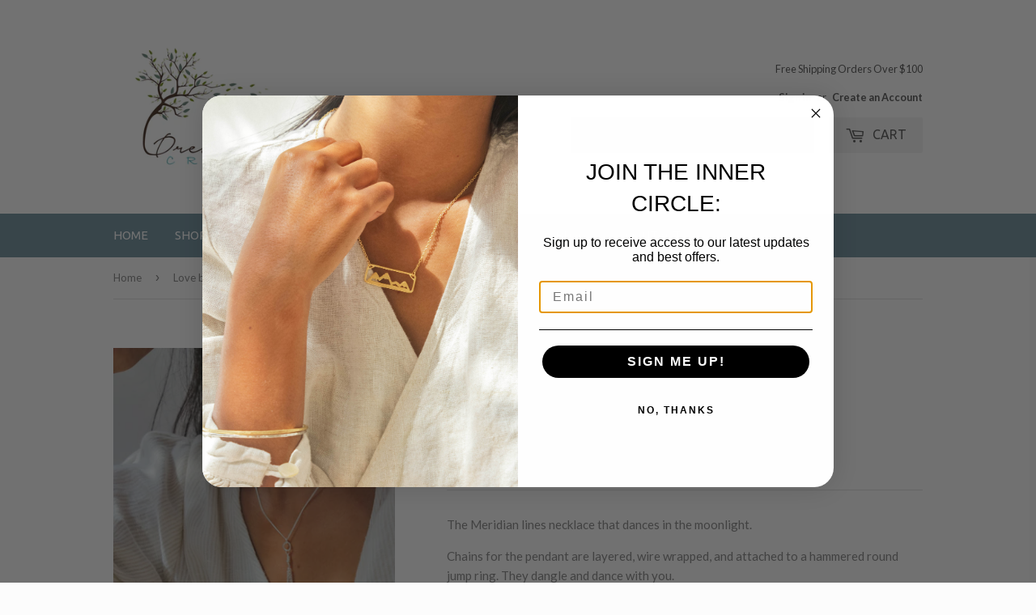

--- FILE ---
content_type: text/html; charset=utf-8
request_url: https://dreamingtreecreations.com/collections/love-by-the-moon/products/meridian-necklace-in-silver
body_size: 18458
content:
<!doctype html>
<!--[if lt IE 7]><html class="no-js lt-ie9 lt-ie8 lt-ie7" lang="en"> <![endif]-->
<!--[if IE 7]><html class="no-js lt-ie9 lt-ie8" lang="en"> <![endif]-->
<!--[if IE 8]><html class="no-js lt-ie9" lang="en"> <![endif]-->
<!--[if IE 9 ]><html class="ie9 no-js"> <![endif]-->
<!--[if (gt IE 9)|!(IE)]><!--> <html class="no-touch no-js"> <!--<![endif]-->
<head>
  
  <meta name="p:domain_verify" content="cfe031fa712148c58e0bbfe4f55b941b"/>
  
  <script>(function(H){H.className=H.className.replace(/\bno-js\b/,'js')})(document.documentElement)</script>
  <!-- Basic page needs ================================================== -->
  <meta charset="utf-8">
  <meta http-equiv="X-UA-Compatible" content="IE=edge,chrome=1">

  

  <!-- Title and description ================================================== -->
  <title>
  Meridian Necklace in Silver &ndash; Dreaming Tree Creations
  </title>


  
    <meta name="description" content="The Meridian lines necklace that dances in the moonlight.  Chains for the pendant are layered, wire wrapped, and attached to a hammered round jump ring. They dangle and dance with you.  The necklace measures 17&quot; with extender to 19&quot;. The chain pendant is 2.7&quot; in length.  Handcrafted in sterling silver. ">
  

  <!-- Product meta ================================================== -->
  <!-- /snippets/social-meta-tags.liquid -->




<meta property="og:site_name" content="Dreaming Tree Creations">
<meta property="og:url" content="https://dreamingtreecreations.com/products/meridian-necklace-in-silver">
<meta property="og:title" content="Meridian Necklace in Silver">
<meta property="og:type" content="product">
<meta property="og:description" content="The Meridian lines necklace that dances in the moonlight.  Chains for the pendant are layered, wire wrapped, and attached to a hammered round jump ring. They dangle and dance with you.  The necklace measures 17&quot; with extender to 19&quot;. The chain pendant is 2.7&quot; in length.  Handcrafted in sterling silver. ">

  <meta property="og:price:amount" content="55.00">
  <meta property="og:price:currency" content="USD">

<meta property="og:image" content="http://dreamingtreecreations.com/cdn/shop/products/meridiannecklaceonkartika_1200x1200.jpg?v=1626253076"><meta property="og:image" content="http://dreamingtreecreations.com/cdn/shop/products/silver_dangle_necklace_3_copy_1200x1200.jpg?v=1626253076"><meta property="og:image" content="http://dreamingtreecreations.com/cdn/shop/products/silver_dangle_necklace_1_copy_1200x1200.jpg?v=1626253076">
<meta property="og:image:secure_url" content="https://dreamingtreecreations.com/cdn/shop/products/meridiannecklaceonkartika_1200x1200.jpg?v=1626253076"><meta property="og:image:secure_url" content="https://dreamingtreecreations.com/cdn/shop/products/silver_dangle_necklace_3_copy_1200x1200.jpg?v=1626253076"><meta property="og:image:secure_url" content="https://dreamingtreecreations.com/cdn/shop/products/silver_dangle_necklace_1_copy_1200x1200.jpg?v=1626253076">


<meta name="twitter:card" content="summary_large_image">
<meta name="twitter:title" content="Meridian Necklace in Silver">
<meta name="twitter:description" content="The Meridian lines necklace that dances in the moonlight.  Chains for the pendant are layered, wire wrapped, and attached to a hammered round jump ring. They dangle and dance with you.  The necklace measures 17&quot; with extender to 19&quot;. The chain pendant is 2.7&quot; in length.  Handcrafted in sterling silver. ">


  <!-- Helpers ================================================== -->
  <link rel="canonical" href="https://dreamingtreecreations.com/products/meridian-necklace-in-silver">
  <meta name="viewport" content="width=device-width,initial-scale=1">

  <!-- CSS ================================================== -->
  <link href="//dreamingtreecreations.com/cdn/shop/t/3/assets/theme.scss.css?v=174350383814685476901732952091" rel="stylesheet" type="text/css" media="all" />
  
  
  
  <link href="//fonts.googleapis.com/css?family=Lato:400,700" rel="stylesheet" type="text/css" media="all" />


  
    
    
    <link href="//fonts.googleapis.com/css?family=Ubuntu:400" rel="stylesheet" type="text/css" media="all" />
  


  



  <!-- Header hook for plugins ================================================== -->
  <script>window.performance && window.performance.mark && window.performance.mark('shopify.content_for_header.start');</script><meta name="google-site-verification" content="3z2KCJbP6Q1EBRVJRo4luEqAM4H1P2YueYZoxeR-0yM">
<meta id="shopify-digital-wallet" name="shopify-digital-wallet" content="/23342263/digital_wallets/dialog">
<meta name="shopify-checkout-api-token" content="e6554ba3c74dc51694197c919fcd214a">
<link rel="alternate" type="application/json+oembed" href="https://dreamingtreecreations.com/products/meridian-necklace-in-silver.oembed">
<script async="async" src="/checkouts/internal/preloads.js?locale=en-US"></script>
<link rel="preconnect" href="https://shop.app" crossorigin="anonymous">
<script async="async" src="https://shop.app/checkouts/internal/preloads.js?locale=en-US&shop_id=23342263" crossorigin="anonymous"></script>
<script id="apple-pay-shop-capabilities" type="application/json">{"shopId":23342263,"countryCode":"US","currencyCode":"USD","merchantCapabilities":["supports3DS"],"merchantId":"gid:\/\/shopify\/Shop\/23342263","merchantName":"Dreaming Tree Creations","requiredBillingContactFields":["postalAddress","email"],"requiredShippingContactFields":["postalAddress","email"],"shippingType":"shipping","supportedNetworks":["visa","masterCard","amex","discover","elo","jcb"],"total":{"type":"pending","label":"Dreaming Tree Creations","amount":"1.00"},"shopifyPaymentsEnabled":true,"supportsSubscriptions":true}</script>
<script id="shopify-features" type="application/json">{"accessToken":"e6554ba3c74dc51694197c919fcd214a","betas":["rich-media-storefront-analytics"],"domain":"dreamingtreecreations.com","predictiveSearch":true,"shopId":23342263,"locale":"en"}</script>
<script>var Shopify = Shopify || {};
Shopify.shop = "dreaming-tree-creations-jewelry.myshopify.com";
Shopify.locale = "en";
Shopify.currency = {"active":"USD","rate":"1.0"};
Shopify.country = "US";
Shopify.theme = {"name":"Supply","id":10947887156,"schema_name":"Supply","schema_version":"3.1.0","theme_store_id":679,"role":"main"};
Shopify.theme.handle = "null";
Shopify.theme.style = {"id":null,"handle":null};
Shopify.cdnHost = "dreamingtreecreations.com/cdn";
Shopify.routes = Shopify.routes || {};
Shopify.routes.root = "/";</script>
<script type="module">!function(o){(o.Shopify=o.Shopify||{}).modules=!0}(window);</script>
<script>!function(o){function n(){var o=[];function n(){o.push(Array.prototype.slice.apply(arguments))}return n.q=o,n}var t=o.Shopify=o.Shopify||{};t.loadFeatures=n(),t.autoloadFeatures=n()}(window);</script>
<script>
  window.ShopifyPay = window.ShopifyPay || {};
  window.ShopifyPay.apiHost = "shop.app\/pay";
  window.ShopifyPay.redirectState = null;
</script>
<script id="shop-js-analytics" type="application/json">{"pageType":"product"}</script>
<script defer="defer" async type="module" src="//dreamingtreecreations.com/cdn/shopifycloud/shop-js/modules/v2/client.init-shop-cart-sync_BT-GjEfc.en.esm.js"></script>
<script defer="defer" async type="module" src="//dreamingtreecreations.com/cdn/shopifycloud/shop-js/modules/v2/chunk.common_D58fp_Oc.esm.js"></script>
<script defer="defer" async type="module" src="//dreamingtreecreations.com/cdn/shopifycloud/shop-js/modules/v2/chunk.modal_xMitdFEc.esm.js"></script>
<script type="module">
  await import("//dreamingtreecreations.com/cdn/shopifycloud/shop-js/modules/v2/client.init-shop-cart-sync_BT-GjEfc.en.esm.js");
await import("//dreamingtreecreations.com/cdn/shopifycloud/shop-js/modules/v2/chunk.common_D58fp_Oc.esm.js");
await import("//dreamingtreecreations.com/cdn/shopifycloud/shop-js/modules/v2/chunk.modal_xMitdFEc.esm.js");

  window.Shopify.SignInWithShop?.initShopCartSync?.({"fedCMEnabled":true,"windoidEnabled":true});

</script>
<script>
  window.Shopify = window.Shopify || {};
  if (!window.Shopify.featureAssets) window.Shopify.featureAssets = {};
  window.Shopify.featureAssets['shop-js'] = {"shop-cart-sync":["modules/v2/client.shop-cart-sync_DZOKe7Ll.en.esm.js","modules/v2/chunk.common_D58fp_Oc.esm.js","modules/v2/chunk.modal_xMitdFEc.esm.js"],"init-fed-cm":["modules/v2/client.init-fed-cm_B6oLuCjv.en.esm.js","modules/v2/chunk.common_D58fp_Oc.esm.js","modules/v2/chunk.modal_xMitdFEc.esm.js"],"shop-cash-offers":["modules/v2/client.shop-cash-offers_D2sdYoxE.en.esm.js","modules/v2/chunk.common_D58fp_Oc.esm.js","modules/v2/chunk.modal_xMitdFEc.esm.js"],"shop-login-button":["modules/v2/client.shop-login-button_QeVjl5Y3.en.esm.js","modules/v2/chunk.common_D58fp_Oc.esm.js","modules/v2/chunk.modal_xMitdFEc.esm.js"],"pay-button":["modules/v2/client.pay-button_DXTOsIq6.en.esm.js","modules/v2/chunk.common_D58fp_Oc.esm.js","modules/v2/chunk.modal_xMitdFEc.esm.js"],"shop-button":["modules/v2/client.shop-button_DQZHx9pm.en.esm.js","modules/v2/chunk.common_D58fp_Oc.esm.js","modules/v2/chunk.modal_xMitdFEc.esm.js"],"avatar":["modules/v2/client.avatar_BTnouDA3.en.esm.js"],"init-windoid":["modules/v2/client.init-windoid_CR1B-cfM.en.esm.js","modules/v2/chunk.common_D58fp_Oc.esm.js","modules/v2/chunk.modal_xMitdFEc.esm.js"],"init-shop-for-new-customer-accounts":["modules/v2/client.init-shop-for-new-customer-accounts_C_vY_xzh.en.esm.js","modules/v2/client.shop-login-button_QeVjl5Y3.en.esm.js","modules/v2/chunk.common_D58fp_Oc.esm.js","modules/v2/chunk.modal_xMitdFEc.esm.js"],"init-shop-email-lookup-coordinator":["modules/v2/client.init-shop-email-lookup-coordinator_BI7n9ZSv.en.esm.js","modules/v2/chunk.common_D58fp_Oc.esm.js","modules/v2/chunk.modal_xMitdFEc.esm.js"],"init-shop-cart-sync":["modules/v2/client.init-shop-cart-sync_BT-GjEfc.en.esm.js","modules/v2/chunk.common_D58fp_Oc.esm.js","modules/v2/chunk.modal_xMitdFEc.esm.js"],"shop-toast-manager":["modules/v2/client.shop-toast-manager_DiYdP3xc.en.esm.js","modules/v2/chunk.common_D58fp_Oc.esm.js","modules/v2/chunk.modal_xMitdFEc.esm.js"],"init-customer-accounts":["modules/v2/client.init-customer-accounts_D9ZNqS-Q.en.esm.js","modules/v2/client.shop-login-button_QeVjl5Y3.en.esm.js","modules/v2/chunk.common_D58fp_Oc.esm.js","modules/v2/chunk.modal_xMitdFEc.esm.js"],"init-customer-accounts-sign-up":["modules/v2/client.init-customer-accounts-sign-up_iGw4briv.en.esm.js","modules/v2/client.shop-login-button_QeVjl5Y3.en.esm.js","modules/v2/chunk.common_D58fp_Oc.esm.js","modules/v2/chunk.modal_xMitdFEc.esm.js"],"shop-follow-button":["modules/v2/client.shop-follow-button_CqMgW2wH.en.esm.js","modules/v2/chunk.common_D58fp_Oc.esm.js","modules/v2/chunk.modal_xMitdFEc.esm.js"],"checkout-modal":["modules/v2/client.checkout-modal_xHeaAweL.en.esm.js","modules/v2/chunk.common_D58fp_Oc.esm.js","modules/v2/chunk.modal_xMitdFEc.esm.js"],"shop-login":["modules/v2/client.shop-login_D91U-Q7h.en.esm.js","modules/v2/chunk.common_D58fp_Oc.esm.js","modules/v2/chunk.modal_xMitdFEc.esm.js"],"lead-capture":["modules/v2/client.lead-capture_BJmE1dJe.en.esm.js","modules/v2/chunk.common_D58fp_Oc.esm.js","modules/v2/chunk.modal_xMitdFEc.esm.js"],"payment-terms":["modules/v2/client.payment-terms_Ci9AEqFq.en.esm.js","modules/v2/chunk.common_D58fp_Oc.esm.js","modules/v2/chunk.modal_xMitdFEc.esm.js"]};
</script>
<script>(function() {
  var isLoaded = false;
  function asyncLoad() {
    if (isLoaded) return;
    isLoaded = true;
    var urls = ["\/\/d1liekpayvooaz.cloudfront.net\/apps\/customizery\/customizery.js?shop=dreaming-tree-creations-jewelry.myshopify.com","\/\/cdn.shopify.com\/proxy\/a798f0be91bfb4eff9638db1a5abb4839cd65fbc7c1ad005dc9eecf7e266b3b0\/dreamingtreecreations.activehosted.com\/js\/site-tracking.php?shop=dreaming-tree-creations-jewelry.myshopify.com\u0026sp-cache-control=cHVibGljLCBtYXgtYWdlPTkwMA"];
    for (var i = 0; i < urls.length; i++) {
      var s = document.createElement('script');
      s.type = 'text/javascript';
      s.async = true;
      s.src = urls[i];
      var x = document.getElementsByTagName('script')[0];
      x.parentNode.insertBefore(s, x);
    }
  };
  if(window.attachEvent) {
    window.attachEvent('onload', asyncLoad);
  } else {
    window.addEventListener('load', asyncLoad, false);
  }
})();</script>
<script id="__st">var __st={"a":23342263,"offset":-21600,"reqid":"8d3a1392-3dc7-4b8b-b33a-f016c5b8c2df-1769078732","pageurl":"dreamingtreecreations.com\/collections\/love-by-the-moon\/products\/meridian-necklace-in-silver","u":"4b73edd68748","p":"product","rtyp":"product","rid":4477962518580};</script>
<script>window.ShopifyPaypalV4VisibilityTracking = true;</script>
<script id="captcha-bootstrap">!function(){'use strict';const t='contact',e='account',n='new_comment',o=[[t,t],['blogs',n],['comments',n],[t,'customer']],c=[[e,'customer_login'],[e,'guest_login'],[e,'recover_customer_password'],[e,'create_customer']],r=t=>t.map((([t,e])=>`form[action*='/${t}']:not([data-nocaptcha='true']) input[name='form_type'][value='${e}']`)).join(','),a=t=>()=>t?[...document.querySelectorAll(t)].map((t=>t.form)):[];function s(){const t=[...o],e=r(t);return a(e)}const i='password',u='form_key',d=['recaptcha-v3-token','g-recaptcha-response','h-captcha-response',i],f=()=>{try{return window.sessionStorage}catch{return}},m='__shopify_v',_=t=>t.elements[u];function p(t,e,n=!1){try{const o=window.sessionStorage,c=JSON.parse(o.getItem(e)),{data:r}=function(t){const{data:e,action:n}=t;return t[m]||n?{data:e,action:n}:{data:t,action:n}}(c);for(const[e,n]of Object.entries(r))t.elements[e]&&(t.elements[e].value=n);n&&o.removeItem(e)}catch(o){console.error('form repopulation failed',{error:o})}}const l='form_type',E='cptcha';function T(t){t.dataset[E]=!0}const w=window,h=w.document,L='Shopify',v='ce_forms',y='captcha';let A=!1;((t,e)=>{const n=(g='f06e6c50-85a8-45c8-87d0-21a2b65856fe',I='https://cdn.shopify.com/shopifycloud/storefront-forms-hcaptcha/ce_storefront_forms_captcha_hcaptcha.v1.5.2.iife.js',D={infoText:'Protected by hCaptcha',privacyText:'Privacy',termsText:'Terms'},(t,e,n)=>{const o=w[L][v],c=o.bindForm;if(c)return c(t,g,e,D).then(n);var r;o.q.push([[t,g,e,D],n]),r=I,A||(h.body.append(Object.assign(h.createElement('script'),{id:'captcha-provider',async:!0,src:r})),A=!0)});var g,I,D;w[L]=w[L]||{},w[L][v]=w[L][v]||{},w[L][v].q=[],w[L][y]=w[L][y]||{},w[L][y].protect=function(t,e){n(t,void 0,e),T(t)},Object.freeze(w[L][y]),function(t,e,n,w,h,L){const[v,y,A,g]=function(t,e,n){const i=e?o:[],u=t?c:[],d=[...i,...u],f=r(d),m=r(i),_=r(d.filter((([t,e])=>n.includes(e))));return[a(f),a(m),a(_),s()]}(w,h,L),I=t=>{const e=t.target;return e instanceof HTMLFormElement?e:e&&e.form},D=t=>v().includes(t);t.addEventListener('submit',(t=>{const e=I(t);if(!e)return;const n=D(e)&&!e.dataset.hcaptchaBound&&!e.dataset.recaptchaBound,o=_(e),c=g().includes(e)&&(!o||!o.value);(n||c)&&t.preventDefault(),c&&!n&&(function(t){try{if(!f())return;!function(t){const e=f();if(!e)return;const n=_(t);if(!n)return;const o=n.value;o&&e.removeItem(o)}(t);const e=Array.from(Array(32),(()=>Math.random().toString(36)[2])).join('');!function(t,e){_(t)||t.append(Object.assign(document.createElement('input'),{type:'hidden',name:u})),t.elements[u].value=e}(t,e),function(t,e){const n=f();if(!n)return;const o=[...t.querySelectorAll(`input[type='${i}']`)].map((({name:t})=>t)),c=[...d,...o],r={};for(const[a,s]of new FormData(t).entries())c.includes(a)||(r[a]=s);n.setItem(e,JSON.stringify({[m]:1,action:t.action,data:r}))}(t,e)}catch(e){console.error('failed to persist form',e)}}(e),e.submit())}));const S=(t,e)=>{t&&!t.dataset[E]&&(n(t,e.some((e=>e===t))),T(t))};for(const o of['focusin','change'])t.addEventListener(o,(t=>{const e=I(t);D(e)&&S(e,y())}));const B=e.get('form_key'),M=e.get(l),P=B&&M;t.addEventListener('DOMContentLoaded',(()=>{const t=y();if(P)for(const e of t)e.elements[l].value===M&&p(e,B);[...new Set([...A(),...v().filter((t=>'true'===t.dataset.shopifyCaptcha))])].forEach((e=>S(e,t)))}))}(h,new URLSearchParams(w.location.search),n,t,e,['guest_login'])})(!0,!0)}();</script>
<script integrity="sha256-4kQ18oKyAcykRKYeNunJcIwy7WH5gtpwJnB7kiuLZ1E=" data-source-attribution="shopify.loadfeatures" defer="defer" src="//dreamingtreecreations.com/cdn/shopifycloud/storefront/assets/storefront/load_feature-a0a9edcb.js" crossorigin="anonymous"></script>
<script crossorigin="anonymous" defer="defer" src="//dreamingtreecreations.com/cdn/shopifycloud/storefront/assets/shopify_pay/storefront-65b4c6d7.js?v=20250812"></script>
<script data-source-attribution="shopify.dynamic_checkout.dynamic.init">var Shopify=Shopify||{};Shopify.PaymentButton=Shopify.PaymentButton||{isStorefrontPortableWallets:!0,init:function(){window.Shopify.PaymentButton.init=function(){};var t=document.createElement("script");t.src="https://dreamingtreecreations.com/cdn/shopifycloud/portable-wallets/latest/portable-wallets.en.js",t.type="module",document.head.appendChild(t)}};
</script>
<script data-source-attribution="shopify.dynamic_checkout.buyer_consent">
  function portableWalletsHideBuyerConsent(e){var t=document.getElementById("shopify-buyer-consent"),n=document.getElementById("shopify-subscription-policy-button");t&&n&&(t.classList.add("hidden"),t.setAttribute("aria-hidden","true"),n.removeEventListener("click",e))}function portableWalletsShowBuyerConsent(e){var t=document.getElementById("shopify-buyer-consent"),n=document.getElementById("shopify-subscription-policy-button");t&&n&&(t.classList.remove("hidden"),t.removeAttribute("aria-hidden"),n.addEventListener("click",e))}window.Shopify?.PaymentButton&&(window.Shopify.PaymentButton.hideBuyerConsent=portableWalletsHideBuyerConsent,window.Shopify.PaymentButton.showBuyerConsent=portableWalletsShowBuyerConsent);
</script>
<script data-source-attribution="shopify.dynamic_checkout.cart.bootstrap">document.addEventListener("DOMContentLoaded",(function(){function t(){return document.querySelector("shopify-accelerated-checkout-cart, shopify-accelerated-checkout")}if(t())Shopify.PaymentButton.init();else{new MutationObserver((function(e,n){t()&&(Shopify.PaymentButton.init(),n.disconnect())})).observe(document.body,{childList:!0,subtree:!0})}}));
</script>
<link id="shopify-accelerated-checkout-styles" rel="stylesheet" media="screen" href="https://dreamingtreecreations.com/cdn/shopifycloud/portable-wallets/latest/accelerated-checkout-backwards-compat.css" crossorigin="anonymous">
<style id="shopify-accelerated-checkout-cart">
        #shopify-buyer-consent {
  margin-top: 1em;
  display: inline-block;
  width: 100%;
}

#shopify-buyer-consent.hidden {
  display: none;
}

#shopify-subscription-policy-button {
  background: none;
  border: none;
  padding: 0;
  text-decoration: underline;
  font-size: inherit;
  cursor: pointer;
}

#shopify-subscription-policy-button::before {
  box-shadow: none;
}

      </style>

<script>window.performance && window.performance.mark && window.performance.mark('shopify.content_for_header.end');</script>

  

<!--[if lt IE 9]>
<script src="//cdnjs.cloudflare.com/ajax/libs/html5shiv/3.7.2/html5shiv.min.js" type="text/javascript"></script>
<script src="//dreamingtreecreations.com/cdn/shop/t/3/assets/respond.min.js?v=132" type="text/javascript"></script>
<link href="//dreamingtreecreations.com/cdn/shop/t/3/assets/respond-proxy.html" id="respond-proxy" rel="respond-proxy" />
<link href="//dreamingtreecreations.com/search?q=9972599bf4d99421266463f616b579a4" id="respond-redirect" rel="respond-redirect" />
<script src="//dreamingtreecreations.com/search?q=9972599bf4d99421266463f616b579a4" type="text/javascript"></script>
<![endif]-->
<!--[if (lte IE 9) ]><script src="//dreamingtreecreations.com/cdn/shop/t/3/assets/match-media.min.js?v=132" type="text/javascript"></script><![endif]-->


  
  

  <script src="//dreamingtreecreations.com/cdn/shop/t/3/assets/jquery-2.2.3.min.js?v=58211863146907186831517970067" type="text/javascript"></script>

  <!--[if (gt IE 9)|!(IE)]><!--><script src="//dreamingtreecreations.com/cdn/shop/t/3/assets/lazysizes.min.js?v=8147953233334221341517970067" async="async"></script><!--<![endif]-->
  <!--[if lte IE 9]><script src="//dreamingtreecreations.com/cdn/shop/t/3/assets/lazysizes.min.js?v=8147953233334221341517970067"></script><![endif]-->

  <!--[if (gt IE 9)|!(IE)]><!--><script src="//dreamingtreecreations.com/cdn/shop/t/3/assets/vendor.js?v=36233103725173156861517970068" defer="defer"></script><!--<![endif]-->
  <!--[if lte IE 9]><script src="//dreamingtreecreations.com/cdn/shop/t/3/assets/vendor.js?v=36233103725173156861517970068"></script><![endif]-->

  <!--[if (gt IE 9)|!(IE)]><!--><script src="//dreamingtreecreations.com/cdn/shop/t/3/assets/theme.js?v=6807891542654393291517970076" defer="defer"></script><!--<![endif]-->
  <!--[if lte IE 9]><script src="//dreamingtreecreations.com/cdn/shop/t/3/assets/theme.js?v=6807891542654393291517970076"></script><![endif]-->


<!-- BEGIN app block: shopify://apps/klaviyo-email-marketing-sms/blocks/klaviyo-onsite-embed/2632fe16-c075-4321-a88b-50b567f42507 -->












  <script async src="https://static.klaviyo.com/onsite/js/TGXdn9/klaviyo.js?company_id=TGXdn9"></script>
  <script>!function(){if(!window.klaviyo){window._klOnsite=window._klOnsite||[];try{window.klaviyo=new Proxy({},{get:function(n,i){return"push"===i?function(){var n;(n=window._klOnsite).push.apply(n,arguments)}:function(){for(var n=arguments.length,o=new Array(n),w=0;w<n;w++)o[w]=arguments[w];var t="function"==typeof o[o.length-1]?o.pop():void 0,e=new Promise((function(n){window._klOnsite.push([i].concat(o,[function(i){t&&t(i),n(i)}]))}));return e}}})}catch(n){window.klaviyo=window.klaviyo||[],window.klaviyo.push=function(){var n;(n=window._klOnsite).push.apply(n,arguments)}}}}();</script>

  
    <script id="viewed_product">
      if (item == null) {
        var _learnq = _learnq || [];

        var MetafieldReviews = null
        var MetafieldYotpoRating = null
        var MetafieldYotpoCount = null
        var MetafieldLooxRating = null
        var MetafieldLooxCount = null
        var okendoProduct = null
        var okendoProductReviewCount = null
        var okendoProductReviewAverageValue = null
        try {
          // The following fields are used for Customer Hub recently viewed in order to add reviews.
          // This information is not part of __kla_viewed. Instead, it is part of __kla_viewed_reviewed_items
          MetafieldReviews = {};
          MetafieldYotpoRating = null
          MetafieldYotpoCount = null
          MetafieldLooxRating = null
          MetafieldLooxCount = null

          okendoProduct = null
          // If the okendo metafield is not legacy, it will error, which then requires the new json formatted data
          if (okendoProduct && 'error' in okendoProduct) {
            okendoProduct = null
          }
          okendoProductReviewCount = okendoProduct ? okendoProduct.reviewCount : null
          okendoProductReviewAverageValue = okendoProduct ? okendoProduct.reviewAverageValue : null
        } catch (error) {
          console.error('Error in Klaviyo onsite reviews tracking:', error);
        }

        var item = {
          Name: "Meridian Necklace in Silver",
          ProductID: 4477962518580,
          Categories: ["Love by the Moon","Necklaces"],
          ImageURL: "https://dreamingtreecreations.com/cdn/shop/products/meridiannecklaceonkartika_grande.jpg?v=1626253076",
          URL: "https://dreamingtreecreations.com/products/meridian-necklace-in-silver",
          Brand: "Dreaming Tree Creations Jewelry",
          Price: "$55.00",
          Value: "55.00",
          CompareAtPrice: "$0.00"
        };
        _learnq.push(['track', 'Viewed Product', item]);
        _learnq.push(['trackViewedItem', {
          Title: item.Name,
          ItemId: item.ProductID,
          Categories: item.Categories,
          ImageUrl: item.ImageURL,
          Url: item.URL,
          Metadata: {
            Brand: item.Brand,
            Price: item.Price,
            Value: item.Value,
            CompareAtPrice: item.CompareAtPrice
          },
          metafields:{
            reviews: MetafieldReviews,
            yotpo:{
              rating: MetafieldYotpoRating,
              count: MetafieldYotpoCount,
            },
            loox:{
              rating: MetafieldLooxRating,
              count: MetafieldLooxCount,
            },
            okendo: {
              rating: okendoProductReviewAverageValue,
              count: okendoProductReviewCount,
            }
          }
        }]);
      }
    </script>
  




  <script>
    window.klaviyoReviewsProductDesignMode = false
  </script>







<!-- END app block --><!-- BEGIN app block: shopify://apps/instafeed/blocks/head-block/c447db20-095d-4a10-9725-b5977662c9d5 --><link rel="preconnect" href="https://cdn.nfcube.com/">
<link rel="preconnect" href="https://scontent.cdninstagram.com/">


  <script>
    document.addEventListener('DOMContentLoaded', function () {
      let instafeedScript = document.createElement('script');

      
        instafeedScript.src = 'https://storage.nfcube.com/instafeed-9f450e4273b156260771230fdaa86bb0.js';
      

      document.body.appendChild(instafeedScript);
    });
  </script>





<!-- END app block --><link href="https://monorail-edge.shopifysvc.com" rel="dns-prefetch">
<script>(function(){if ("sendBeacon" in navigator && "performance" in window) {try {var session_token_from_headers = performance.getEntriesByType('navigation')[0].serverTiming.find(x => x.name == '_s').description;} catch {var session_token_from_headers = undefined;}var session_cookie_matches = document.cookie.match(/_shopify_s=([^;]*)/);var session_token_from_cookie = session_cookie_matches && session_cookie_matches.length === 2 ? session_cookie_matches[1] : "";var session_token = session_token_from_headers || session_token_from_cookie || "";function handle_abandonment_event(e) {var entries = performance.getEntries().filter(function(entry) {return /monorail-edge.shopifysvc.com/.test(entry.name);});if (!window.abandonment_tracked && entries.length === 0) {window.abandonment_tracked = true;var currentMs = Date.now();var navigation_start = performance.timing.navigationStart;var payload = {shop_id: 23342263,url: window.location.href,navigation_start,duration: currentMs - navigation_start,session_token,page_type: "product"};window.navigator.sendBeacon("https://monorail-edge.shopifysvc.com/v1/produce", JSON.stringify({schema_id: "online_store_buyer_site_abandonment/1.1",payload: payload,metadata: {event_created_at_ms: currentMs,event_sent_at_ms: currentMs}}));}}window.addEventListener('pagehide', handle_abandonment_event);}}());</script>
<script id="web-pixels-manager-setup">(function e(e,d,r,n,o){if(void 0===o&&(o={}),!Boolean(null===(a=null===(i=window.Shopify)||void 0===i?void 0:i.analytics)||void 0===a?void 0:a.replayQueue)){var i,a;window.Shopify=window.Shopify||{};var t=window.Shopify;t.analytics=t.analytics||{};var s=t.analytics;s.replayQueue=[],s.publish=function(e,d,r){return s.replayQueue.push([e,d,r]),!0};try{self.performance.mark("wpm:start")}catch(e){}var l=function(){var e={modern:/Edge?\/(1{2}[4-9]|1[2-9]\d|[2-9]\d{2}|\d{4,})\.\d+(\.\d+|)|Firefox\/(1{2}[4-9]|1[2-9]\d|[2-9]\d{2}|\d{4,})\.\d+(\.\d+|)|Chrom(ium|e)\/(9{2}|\d{3,})\.\d+(\.\d+|)|(Maci|X1{2}).+ Version\/(15\.\d+|(1[6-9]|[2-9]\d|\d{3,})\.\d+)([,.]\d+|)( \(\w+\)|)( Mobile\/\w+|) Safari\/|Chrome.+OPR\/(9{2}|\d{3,})\.\d+\.\d+|(CPU[ +]OS|iPhone[ +]OS|CPU[ +]iPhone|CPU IPhone OS|CPU iPad OS)[ +]+(15[._]\d+|(1[6-9]|[2-9]\d|\d{3,})[._]\d+)([._]\d+|)|Android:?[ /-](13[3-9]|1[4-9]\d|[2-9]\d{2}|\d{4,})(\.\d+|)(\.\d+|)|Android.+Firefox\/(13[5-9]|1[4-9]\d|[2-9]\d{2}|\d{4,})\.\d+(\.\d+|)|Android.+Chrom(ium|e)\/(13[3-9]|1[4-9]\d|[2-9]\d{2}|\d{4,})\.\d+(\.\d+|)|SamsungBrowser\/([2-9]\d|\d{3,})\.\d+/,legacy:/Edge?\/(1[6-9]|[2-9]\d|\d{3,})\.\d+(\.\d+|)|Firefox\/(5[4-9]|[6-9]\d|\d{3,})\.\d+(\.\d+|)|Chrom(ium|e)\/(5[1-9]|[6-9]\d|\d{3,})\.\d+(\.\d+|)([\d.]+$|.*Safari\/(?![\d.]+ Edge\/[\d.]+$))|(Maci|X1{2}).+ Version\/(10\.\d+|(1[1-9]|[2-9]\d|\d{3,})\.\d+)([,.]\d+|)( \(\w+\)|)( Mobile\/\w+|) Safari\/|Chrome.+OPR\/(3[89]|[4-9]\d|\d{3,})\.\d+\.\d+|(CPU[ +]OS|iPhone[ +]OS|CPU[ +]iPhone|CPU IPhone OS|CPU iPad OS)[ +]+(10[._]\d+|(1[1-9]|[2-9]\d|\d{3,})[._]\d+)([._]\d+|)|Android:?[ /-](13[3-9]|1[4-9]\d|[2-9]\d{2}|\d{4,})(\.\d+|)(\.\d+|)|Mobile Safari.+OPR\/([89]\d|\d{3,})\.\d+\.\d+|Android.+Firefox\/(13[5-9]|1[4-9]\d|[2-9]\d{2}|\d{4,})\.\d+(\.\d+|)|Android.+Chrom(ium|e)\/(13[3-9]|1[4-9]\d|[2-9]\d{2}|\d{4,})\.\d+(\.\d+|)|Android.+(UC? ?Browser|UCWEB|U3)[ /]?(15\.([5-9]|\d{2,})|(1[6-9]|[2-9]\d|\d{3,})\.\d+)\.\d+|SamsungBrowser\/(5\.\d+|([6-9]|\d{2,})\.\d+)|Android.+MQ{2}Browser\/(14(\.(9|\d{2,})|)|(1[5-9]|[2-9]\d|\d{3,})(\.\d+|))(\.\d+|)|K[Aa][Ii]OS\/(3\.\d+|([4-9]|\d{2,})\.\d+)(\.\d+|)/},d=e.modern,r=e.legacy,n=navigator.userAgent;return n.match(d)?"modern":n.match(r)?"legacy":"unknown"}(),u="modern"===l?"modern":"legacy",c=(null!=n?n:{modern:"",legacy:""})[u],f=function(e){return[e.baseUrl,"/wpm","/b",e.hashVersion,"modern"===e.buildTarget?"m":"l",".js"].join("")}({baseUrl:d,hashVersion:r,buildTarget:u}),m=function(e){var d=e.version,r=e.bundleTarget,n=e.surface,o=e.pageUrl,i=e.monorailEndpoint;return{emit:function(e){var a=e.status,t=e.errorMsg,s=(new Date).getTime(),l=JSON.stringify({metadata:{event_sent_at_ms:s},events:[{schema_id:"web_pixels_manager_load/3.1",payload:{version:d,bundle_target:r,page_url:o,status:a,surface:n,error_msg:t},metadata:{event_created_at_ms:s}}]});if(!i)return console&&console.warn&&console.warn("[Web Pixels Manager] No Monorail endpoint provided, skipping logging."),!1;try{return self.navigator.sendBeacon.bind(self.navigator)(i,l)}catch(e){}var u=new XMLHttpRequest;try{return u.open("POST",i,!0),u.setRequestHeader("Content-Type","text/plain"),u.send(l),!0}catch(e){return console&&console.warn&&console.warn("[Web Pixels Manager] Got an unhandled error while logging to Monorail."),!1}}}}({version:r,bundleTarget:l,surface:e.surface,pageUrl:self.location.href,monorailEndpoint:e.monorailEndpoint});try{o.browserTarget=l,function(e){var d=e.src,r=e.async,n=void 0===r||r,o=e.onload,i=e.onerror,a=e.sri,t=e.scriptDataAttributes,s=void 0===t?{}:t,l=document.createElement("script"),u=document.querySelector("head"),c=document.querySelector("body");if(l.async=n,l.src=d,a&&(l.integrity=a,l.crossOrigin="anonymous"),s)for(var f in s)if(Object.prototype.hasOwnProperty.call(s,f))try{l.dataset[f]=s[f]}catch(e){}if(o&&l.addEventListener("load",o),i&&l.addEventListener("error",i),u)u.appendChild(l);else{if(!c)throw new Error("Did not find a head or body element to append the script");c.appendChild(l)}}({src:f,async:!0,onload:function(){if(!function(){var e,d;return Boolean(null===(d=null===(e=window.Shopify)||void 0===e?void 0:e.analytics)||void 0===d?void 0:d.initialized)}()){var d=window.webPixelsManager.init(e)||void 0;if(d){var r=window.Shopify.analytics;r.replayQueue.forEach((function(e){var r=e[0],n=e[1],o=e[2];d.publishCustomEvent(r,n,o)})),r.replayQueue=[],r.publish=d.publishCustomEvent,r.visitor=d.visitor,r.initialized=!0}}},onerror:function(){return m.emit({status:"failed",errorMsg:"".concat(f," has failed to load")})},sri:function(e){var d=/^sha384-[A-Za-z0-9+/=]+$/;return"string"==typeof e&&d.test(e)}(c)?c:"",scriptDataAttributes:o}),m.emit({status:"loading"})}catch(e){m.emit({status:"failed",errorMsg:(null==e?void 0:e.message)||"Unknown error"})}}})({shopId: 23342263,storefrontBaseUrl: "https://dreamingtreecreations.com",extensionsBaseUrl: "https://extensions.shopifycdn.com/cdn/shopifycloud/web-pixels-manager",monorailEndpoint: "https://monorail-edge.shopifysvc.com/unstable/produce_batch",surface: "storefront-renderer",enabledBetaFlags: ["2dca8a86"],webPixelsConfigList: [{"id":"1525940381","configuration":"{\"accountID\":\"TGXdn9\",\"webPixelConfig\":\"eyJlbmFibGVBZGRlZFRvQ2FydEV2ZW50cyI6IHRydWV9\"}","eventPayloadVersion":"v1","runtimeContext":"STRICT","scriptVersion":"524f6c1ee37bacdca7657a665bdca589","type":"APP","apiClientId":123074,"privacyPurposes":["ANALYTICS","MARKETING"],"dataSharingAdjustments":{"protectedCustomerApprovalScopes":["read_customer_address","read_customer_email","read_customer_name","read_customer_personal_data","read_customer_phone"]}},{"id":"666206365","configuration":"{\"config\":\"{\\\"pixel_id\\\":\\\"GT-M6B9MRK\\\",\\\"target_country\\\":\\\"US\\\",\\\"gtag_events\\\":[{\\\"type\\\":\\\"purchase\\\",\\\"action_label\\\":\\\"MC-YPEFS1GFWD\\\"},{\\\"type\\\":\\\"page_view\\\",\\\"action_label\\\":\\\"MC-YPEFS1GFWD\\\"},{\\\"type\\\":\\\"view_item\\\",\\\"action_label\\\":\\\"MC-YPEFS1GFWD\\\"}],\\\"enable_monitoring_mode\\\":false}\"}","eventPayloadVersion":"v1","runtimeContext":"OPEN","scriptVersion":"b2a88bafab3e21179ed38636efcd8a93","type":"APP","apiClientId":1780363,"privacyPurposes":[],"dataSharingAdjustments":{"protectedCustomerApprovalScopes":["read_customer_address","read_customer_email","read_customer_name","read_customer_personal_data","read_customer_phone"]}},{"id":"211288221","configuration":"{\"pixel_id\":\"1232382950234525\",\"pixel_type\":\"facebook_pixel\",\"metaapp_system_user_token\":\"-\"}","eventPayloadVersion":"v1","runtimeContext":"OPEN","scriptVersion":"ca16bc87fe92b6042fbaa3acc2fbdaa6","type":"APP","apiClientId":2329312,"privacyPurposes":["ANALYTICS","MARKETING","SALE_OF_DATA"],"dataSharingAdjustments":{"protectedCustomerApprovalScopes":["read_customer_address","read_customer_email","read_customer_name","read_customer_personal_data","read_customer_phone"]}},{"id":"108101789","configuration":"{\"tagID\":\"2613350673059\"}","eventPayloadVersion":"v1","runtimeContext":"STRICT","scriptVersion":"18031546ee651571ed29edbe71a3550b","type":"APP","apiClientId":3009811,"privacyPurposes":["ANALYTICS","MARKETING","SALE_OF_DATA"],"dataSharingAdjustments":{"protectedCustomerApprovalScopes":["read_customer_address","read_customer_email","read_customer_name","read_customer_personal_data","read_customer_phone"]}},{"id":"112591005","eventPayloadVersion":"v1","runtimeContext":"LAX","scriptVersion":"1","type":"CUSTOM","privacyPurposes":["ANALYTICS"],"name":"Google Analytics tag (migrated)"},{"id":"shopify-app-pixel","configuration":"{}","eventPayloadVersion":"v1","runtimeContext":"STRICT","scriptVersion":"0450","apiClientId":"shopify-pixel","type":"APP","privacyPurposes":["ANALYTICS","MARKETING"]},{"id":"shopify-custom-pixel","eventPayloadVersion":"v1","runtimeContext":"LAX","scriptVersion":"0450","apiClientId":"shopify-pixel","type":"CUSTOM","privacyPurposes":["ANALYTICS","MARKETING"]}],isMerchantRequest: false,initData: {"shop":{"name":"Dreaming Tree Creations","paymentSettings":{"currencyCode":"USD"},"myshopifyDomain":"dreaming-tree-creations-jewelry.myshopify.com","countryCode":"US","storefrontUrl":"https:\/\/dreamingtreecreations.com"},"customer":null,"cart":null,"checkout":null,"productVariants":[{"price":{"amount":55.0,"currencyCode":"USD"},"product":{"title":"Meridian Necklace in Silver","vendor":"Dreaming Tree Creations Jewelry","id":"4477962518580","untranslatedTitle":"Meridian Necklace in Silver","url":"\/products\/meridian-necklace-in-silver","type":"Necklaces"},"id":"31703833673780","image":{"src":"\/\/dreamingtreecreations.com\/cdn\/shop\/products\/meridiannecklaceonkartika.jpg?v=1626253076"},"sku":"","title":"Default Title","untranslatedTitle":"Default Title"}],"purchasingCompany":null},},"https://dreamingtreecreations.com/cdn","fcfee988w5aeb613cpc8e4bc33m6693e112",{"modern":"","legacy":""},{"shopId":"23342263","storefrontBaseUrl":"https:\/\/dreamingtreecreations.com","extensionBaseUrl":"https:\/\/extensions.shopifycdn.com\/cdn\/shopifycloud\/web-pixels-manager","surface":"storefront-renderer","enabledBetaFlags":"[\"2dca8a86\"]","isMerchantRequest":"false","hashVersion":"fcfee988w5aeb613cpc8e4bc33m6693e112","publish":"custom","events":"[[\"page_viewed\",{}],[\"product_viewed\",{\"productVariant\":{\"price\":{\"amount\":55.0,\"currencyCode\":\"USD\"},\"product\":{\"title\":\"Meridian Necklace in Silver\",\"vendor\":\"Dreaming Tree Creations Jewelry\",\"id\":\"4477962518580\",\"untranslatedTitle\":\"Meridian Necklace in Silver\",\"url\":\"\/products\/meridian-necklace-in-silver\",\"type\":\"Necklaces\"},\"id\":\"31703833673780\",\"image\":{\"src\":\"\/\/dreamingtreecreations.com\/cdn\/shop\/products\/meridiannecklaceonkartika.jpg?v=1626253076\"},\"sku\":\"\",\"title\":\"Default Title\",\"untranslatedTitle\":\"Default Title\"}}]]"});</script><script>
  window.ShopifyAnalytics = window.ShopifyAnalytics || {};
  window.ShopifyAnalytics.meta = window.ShopifyAnalytics.meta || {};
  window.ShopifyAnalytics.meta.currency = 'USD';
  var meta = {"product":{"id":4477962518580,"gid":"gid:\/\/shopify\/Product\/4477962518580","vendor":"Dreaming Tree Creations Jewelry","type":"Necklaces","handle":"meridian-necklace-in-silver","variants":[{"id":31703833673780,"price":5500,"name":"Meridian Necklace in Silver","public_title":null,"sku":""}],"remote":false},"page":{"pageType":"product","resourceType":"product","resourceId":4477962518580,"requestId":"8d3a1392-3dc7-4b8b-b33a-f016c5b8c2df-1769078732"}};
  for (var attr in meta) {
    window.ShopifyAnalytics.meta[attr] = meta[attr];
  }
</script>
<script class="analytics">
  (function () {
    var customDocumentWrite = function(content) {
      var jquery = null;

      if (window.jQuery) {
        jquery = window.jQuery;
      } else if (window.Checkout && window.Checkout.$) {
        jquery = window.Checkout.$;
      }

      if (jquery) {
        jquery('body').append(content);
      }
    };

    var hasLoggedConversion = function(token) {
      if (token) {
        return document.cookie.indexOf('loggedConversion=' + token) !== -1;
      }
      return false;
    }

    var setCookieIfConversion = function(token) {
      if (token) {
        var twoMonthsFromNow = new Date(Date.now());
        twoMonthsFromNow.setMonth(twoMonthsFromNow.getMonth() + 2);

        document.cookie = 'loggedConversion=' + token + '; expires=' + twoMonthsFromNow;
      }
    }

    var trekkie = window.ShopifyAnalytics.lib = window.trekkie = window.trekkie || [];
    if (trekkie.integrations) {
      return;
    }
    trekkie.methods = [
      'identify',
      'page',
      'ready',
      'track',
      'trackForm',
      'trackLink'
    ];
    trekkie.factory = function(method) {
      return function() {
        var args = Array.prototype.slice.call(arguments);
        args.unshift(method);
        trekkie.push(args);
        return trekkie;
      };
    };
    for (var i = 0; i < trekkie.methods.length; i++) {
      var key = trekkie.methods[i];
      trekkie[key] = trekkie.factory(key);
    }
    trekkie.load = function(config) {
      trekkie.config = config || {};
      trekkie.config.initialDocumentCookie = document.cookie;
      var first = document.getElementsByTagName('script')[0];
      var script = document.createElement('script');
      script.type = 'text/javascript';
      script.onerror = function(e) {
        var scriptFallback = document.createElement('script');
        scriptFallback.type = 'text/javascript';
        scriptFallback.onerror = function(error) {
                var Monorail = {
      produce: function produce(monorailDomain, schemaId, payload) {
        var currentMs = new Date().getTime();
        var event = {
          schema_id: schemaId,
          payload: payload,
          metadata: {
            event_created_at_ms: currentMs,
            event_sent_at_ms: currentMs
          }
        };
        return Monorail.sendRequest("https://" + monorailDomain + "/v1/produce", JSON.stringify(event));
      },
      sendRequest: function sendRequest(endpointUrl, payload) {
        // Try the sendBeacon API
        if (window && window.navigator && typeof window.navigator.sendBeacon === 'function' && typeof window.Blob === 'function' && !Monorail.isIos12()) {
          var blobData = new window.Blob([payload], {
            type: 'text/plain'
          });

          if (window.navigator.sendBeacon(endpointUrl, blobData)) {
            return true;
          } // sendBeacon was not successful

        } // XHR beacon

        var xhr = new XMLHttpRequest();

        try {
          xhr.open('POST', endpointUrl);
          xhr.setRequestHeader('Content-Type', 'text/plain');
          xhr.send(payload);
        } catch (e) {
          console.log(e);
        }

        return false;
      },
      isIos12: function isIos12() {
        return window.navigator.userAgent.lastIndexOf('iPhone; CPU iPhone OS 12_') !== -1 || window.navigator.userAgent.lastIndexOf('iPad; CPU OS 12_') !== -1;
      }
    };
    Monorail.produce('monorail-edge.shopifysvc.com',
      'trekkie_storefront_load_errors/1.1',
      {shop_id: 23342263,
      theme_id: 10947887156,
      app_name: "storefront",
      context_url: window.location.href,
      source_url: "//dreamingtreecreations.com/cdn/s/trekkie.storefront.1bbfab421998800ff09850b62e84b8915387986d.min.js"});

        };
        scriptFallback.async = true;
        scriptFallback.src = '//dreamingtreecreations.com/cdn/s/trekkie.storefront.1bbfab421998800ff09850b62e84b8915387986d.min.js';
        first.parentNode.insertBefore(scriptFallback, first);
      };
      script.async = true;
      script.src = '//dreamingtreecreations.com/cdn/s/trekkie.storefront.1bbfab421998800ff09850b62e84b8915387986d.min.js';
      first.parentNode.insertBefore(script, first);
    };
    trekkie.load(
      {"Trekkie":{"appName":"storefront","development":false,"defaultAttributes":{"shopId":23342263,"isMerchantRequest":null,"themeId":10947887156,"themeCityHash":"3360619934447496961","contentLanguage":"en","currency":"USD","eventMetadataId":"c7360e99-6add-4235-8d6a-b8c38a604ca8"},"isServerSideCookieWritingEnabled":true,"monorailRegion":"shop_domain","enabledBetaFlags":["65f19447"]},"Session Attribution":{},"S2S":{"facebookCapiEnabled":false,"source":"trekkie-storefront-renderer","apiClientId":580111}}
    );

    var loaded = false;
    trekkie.ready(function() {
      if (loaded) return;
      loaded = true;

      window.ShopifyAnalytics.lib = window.trekkie;

      var originalDocumentWrite = document.write;
      document.write = customDocumentWrite;
      try { window.ShopifyAnalytics.merchantGoogleAnalytics.call(this); } catch(error) {};
      document.write = originalDocumentWrite;

      window.ShopifyAnalytics.lib.page(null,{"pageType":"product","resourceType":"product","resourceId":4477962518580,"requestId":"8d3a1392-3dc7-4b8b-b33a-f016c5b8c2df-1769078732","shopifyEmitted":true});

      var match = window.location.pathname.match(/checkouts\/(.+)\/(thank_you|post_purchase)/)
      var token = match? match[1]: undefined;
      if (!hasLoggedConversion(token)) {
        setCookieIfConversion(token);
        window.ShopifyAnalytics.lib.track("Viewed Product",{"currency":"USD","variantId":31703833673780,"productId":4477962518580,"productGid":"gid:\/\/shopify\/Product\/4477962518580","name":"Meridian Necklace in Silver","price":"55.00","sku":"","brand":"Dreaming Tree Creations Jewelry","variant":null,"category":"Necklaces","nonInteraction":true,"remote":false},undefined,undefined,{"shopifyEmitted":true});
      window.ShopifyAnalytics.lib.track("monorail:\/\/trekkie_storefront_viewed_product\/1.1",{"currency":"USD","variantId":31703833673780,"productId":4477962518580,"productGid":"gid:\/\/shopify\/Product\/4477962518580","name":"Meridian Necklace in Silver","price":"55.00","sku":"","brand":"Dreaming Tree Creations Jewelry","variant":null,"category":"Necklaces","nonInteraction":true,"remote":false,"referer":"https:\/\/dreamingtreecreations.com\/collections\/love-by-the-moon\/products\/meridian-necklace-in-silver"});
      }
    });


        var eventsListenerScript = document.createElement('script');
        eventsListenerScript.async = true;
        eventsListenerScript.src = "//dreamingtreecreations.com/cdn/shopifycloud/storefront/assets/shop_events_listener-3da45d37.js";
        document.getElementsByTagName('head')[0].appendChild(eventsListenerScript);

})();</script>
  <script>
  if (!window.ga || (window.ga && typeof window.ga !== 'function')) {
    window.ga = function ga() {
      (window.ga.q = window.ga.q || []).push(arguments);
      if (window.Shopify && window.Shopify.analytics && typeof window.Shopify.analytics.publish === 'function') {
        window.Shopify.analytics.publish("ga_stub_called", {}, {sendTo: "google_osp_migration"});
      }
      console.error("Shopify's Google Analytics stub called with:", Array.from(arguments), "\nSee https://help.shopify.com/manual/promoting-marketing/pixels/pixel-migration#google for more information.");
    };
    if (window.Shopify && window.Shopify.analytics && typeof window.Shopify.analytics.publish === 'function') {
      window.Shopify.analytics.publish("ga_stub_initialized", {}, {sendTo: "google_osp_migration"});
    }
  }
</script>
<script
  defer
  src="https://dreamingtreecreations.com/cdn/shopifycloud/perf-kit/shopify-perf-kit-3.0.4.min.js"
  data-application="storefront-renderer"
  data-shop-id="23342263"
  data-render-region="gcp-us-central1"
  data-page-type="product"
  data-theme-instance-id="10947887156"
  data-theme-name="Supply"
  data-theme-version="3.1.0"
  data-monorail-region="shop_domain"
  data-resource-timing-sampling-rate="10"
  data-shs="true"
  data-shs-beacon="true"
  data-shs-export-with-fetch="true"
  data-shs-logs-sample-rate="1"
  data-shs-beacon-endpoint="https://dreamingtreecreations.com/api/collect"
></script>
</head>

<body id="meridian-necklace-in-silver" class="template-product" >

  <div id="shopify-section-header" class="shopify-section header-section"><header class="site-header" role="banner" data-section-id="header" data-section-type="header-section">
  <div class="wrapper">

    <div class="grid--full">
      <div class="grid-item large--one-half">
        
          <div class="h1 header-logo" itemscope itemtype="http://schema.org/Organization">
        
          
          

          <a href="/" itemprop="url">
            <div class="lazyload__image-wrapper no-js" style="max-width:305px;">
              <div style="padding-top:57.14285714285714%;">
                <img class="lazyload js"
                  data-src="//dreamingtreecreations.com/cdn/shop/files/logo_business_card_front_copy_{width}x.jpg?v=1613510025"
                  data-widths="[180, 360, 540, 720, 900, 1080, 1296, 1512, 1728, 2048]"
                  data-aspectratio="1.75"
                  data-sizes="auto"
                  alt="Dreaming Tree Creations"
                  style="width:305px;">
              </div>
            </div>
            <noscript>
              
              <img src="//dreamingtreecreations.com/cdn/shop/files/logo_business_card_front_copy_305x.jpg?v=1613510025"
                srcset="//dreamingtreecreations.com/cdn/shop/files/logo_business_card_front_copy_305x.jpg?v=1613510025 1x, //dreamingtreecreations.com/cdn/shop/files/logo_business_card_front_copy_305x@2x.jpg?v=1613510025 2x"
                alt="Dreaming Tree Creations"
                itemprop="logo"
                style="max-width:305px;">
            </noscript>
          </a>
          
        
          </div>
        
      </div>

      <div class="grid-item large--one-half text-center large--text-right">
        
          <div class="site-header--text-links">
            
              

                <p>Free Shipping Orders Over $100</p>

              
            

            
              <span class="site-header--meta-links medium-down--hide">
                
                  <a href="/account/login" id="customer_login_link">Sign in</a>
                  <span class="site-header--spacer">or</span>
                  <a href="/account/register" id="customer_register_link">Create an Account</a>
                
              </span>
            
          </div>

          <br class="medium-down--hide">
        

        <form action="/search" method="get" class="search-bar" role="search">
  <input type="hidden" name="type" value="product">

  <input type="search" name="q" value="" placeholder="Search all products..." aria-label="Search all products...">
  <button type="submit" class="search-bar--submit icon-fallback-text">
    <span class="icon icon-search" aria-hidden="true"></span>
    <span class="fallback-text">Search</span>
  </button>
</form>


        <a href="/cart" class="header-cart-btn cart-toggle">
          <span class="icon icon-cart"></span>
          Cart <span class="cart-count cart-badge--desktop hidden-count">0</span>
        </a>
      </div>
    </div>

  </div>
</header>

<div id="mobileNavBar">
  <div class="display-table-cell">
    <button class="menu-toggle mobileNavBar-link" aria-controls="navBar" aria-expanded="false"><span class="icon icon-hamburger" aria-hidden="true"></span>Menu</button>
  </div>
  <div class="display-table-cell">
    <a href="/cart" class="cart-toggle mobileNavBar-link">
      <span class="icon icon-cart"></span>
      Cart <span class="cart-count hidden-count">0</span>
    </a>
  </div>
</div>

<nav class="nav-bar" id="navBar" role="navigation">
  <div class="wrapper">
    <form action="/search" method="get" class="search-bar" role="search">
  <input type="hidden" name="type" value="product">

  <input type="search" name="q" value="" placeholder="Search all products..." aria-label="Search all products...">
  <button type="submit" class="search-bar--submit icon-fallback-text">
    <span class="icon icon-search" aria-hidden="true"></span>
    <span class="fallback-text">Search</span>
  </button>
</form>

    <ul class="mobile-nav" id="MobileNav">
  
  
    
      <li>
        <a
          href="/"
          class="mobile-nav--link"
          data-meganav-type="child"
          >
            Home
        </a>
      </li>
    
  
    
      
      <li 
        class="mobile-nav--has-dropdown "
        aria-haspopup="true">
        <a
          href="/collections/all"
          class="mobile-nav--link"
          data-meganav-type="parent"
          aria-controls="MenuParent-2"
          aria-expanded="false"
          >
            Shop
            <span class="icon icon-arrow-down" aria-hidden="true"></span>
        </a>
        <ul
          id="MenuParent-2"
          class="mobile-nav--dropdown "
          data-meganav-dropdown>
          
            
              <li>
                <a
                  href="/collections/rings"
                  class="mobile-nav--link"
                  data-meganav-type="child"
                  >
                    Rings
                </a>
              </li>
            
          
            
              <li>
                <a
                  href="/collections/earrings"
                  class="mobile-nav--link"
                  data-meganav-type="child"
                  >
                    Earrings
                </a>
              </li>
            
          
            
              <li>
                <a
                  href="/collections/bracelets"
                  class="mobile-nav--link"
                  data-meganav-type="child"
                  >
                    Bracelets
                </a>
              </li>
            
          
            
              <li>
                <a
                  href="/collections/necklaces"
                  class="mobile-nav--link"
                  data-meganav-type="child"
                  >
                    Necklaces
                </a>
              </li>
            
          
            
              <li>
                <a
                  href="/collections/this-that"
                  class="mobile-nav--link"
                  data-meganav-type="child"
                  >
                    This &amp; That
                </a>
              </li>
            
          
        </ul>
      </li>
    
  
    
      
      <li 
        class="mobile-nav--has-dropdown mobile-nav--active"
        aria-haspopup="true">
        <a
          href="/collections/love-by-the-moon"
          class="mobile-nav--link"
          data-meganav-type="parent"
          aria-controls="MenuParent-3"
          aria-expanded="false"
          aria-current="page">
            Collections
            <span class="icon icon-arrow-down" aria-hidden="true"></span>
        </a>
        <ul
          id="MenuParent-3"
          class="mobile-nav--dropdown "
          data-meganav-dropdown>
          
            
              <li class="mobile-nav--active">
                <a
                  href="/collections/love-by-the-moon"
                  class="mobile-nav--link"
                  data-meganav-type="child"
                  aria-current="page">
                    Love by the Moon
                </a>
              </li>
            
          
            
              <li>
                <a
                  href="/collections/live-by-the-sun"
                  class="mobile-nav--link"
                  data-meganav-type="child"
                  >
                    Live by the Sun
                </a>
              </li>
            
          
            
              <li>
                <a
                  href="/collections/stay-wild"
                  class="mobile-nav--link"
                  data-meganav-type="child"
                  >
                    Stay Wild 
                </a>
              </li>
            
          
        </ul>
      </li>
    
  
    
      
      <li 
        class="mobile-nav--has-dropdown "
        aria-haspopup="true">
        <a
          href="/pages/love-by-the-moon"
          class="mobile-nav--link"
          data-meganav-type="parent"
          aria-controls="MenuParent-4"
          aria-expanded="false"
          >
            Lookbooks
            <span class="icon icon-arrow-down" aria-hidden="true"></span>
        </a>
        <ul
          id="MenuParent-4"
          class="mobile-nav--dropdown "
          data-meganav-dropdown>
          
            
              <li>
                <a
                  href="/pages/love-by-the-moon"
                  class="mobile-nav--link"
                  data-meganav-type="child"
                  >
                    Love by the Moon
                </a>
              </li>
            
          
            
              <li>
                <a
                  href="/pages/live-by-the-sun"
                  class="mobile-nav--link"
                  data-meganav-type="child"
                  >
                    Live by the Sun
                </a>
              </li>
            
          
        </ul>
      </li>
    
  
    
      
      <li 
        class="mobile-nav--has-dropdown "
        aria-haspopup="true">
        <a
          href="/pages/about"
          class="mobile-nav--link"
          data-meganav-type="parent"
          aria-controls="MenuParent-5"
          aria-expanded="false"
          >
            About
            <span class="icon icon-arrow-down" aria-hidden="true"></span>
        </a>
        <ul
          id="MenuParent-5"
          class="mobile-nav--dropdown "
          data-meganav-dropdown>
          
            
              <li>
                <a
                  href="/pages/about"
                  class="mobile-nav--link"
                  data-meganav-type="child"
                  >
                    About Us
                </a>
              </li>
            
          
            
              <li>
                <a
                  href="/pages/as-seen-in"
                  class="mobile-nav--link"
                  data-meganav-type="child"
                  >
                    As Seen In 
                </a>
              </li>
            
          
            
              <li>
                <a
                  href="/pages/one-jewelry-item-ordered-one-tree-planted"
                  class="mobile-nav--link"
                  data-meganav-type="child"
                  >
                    Plant a Tree
                </a>
              </li>
            
          
        </ul>
      </li>
    
  
    
      
      <li 
        class="mobile-nav--has-dropdown "
        aria-haspopup="true">
        <a
          href="/blogs/blog"
          class="mobile-nav--link"
          data-meganav-type="parent"
          aria-controls="MenuParent-6"
          aria-expanded="false"
          >
            Blog
            <span class="icon icon-arrow-down" aria-hidden="true"></span>
        </a>
        <ul
          id="MenuParent-6"
          class="mobile-nav--dropdown "
          data-meganav-dropdown>
          
            
              <li>
                <a
                  href="/blogs/custom-orders"
                  class="mobile-nav--link"
                  data-meganav-type="child"
                  >
                    Custom Orders
                </a>
              </li>
            
          
            
              <li>
                <a
                  href="/blogs/blog"
                  class="mobile-nav--link"
                  data-meganav-type="child"
                  >
                    Jewelry Tips
                </a>
              </li>
            
          
        </ul>
      </li>
    
  
    
      <li>
        <a
          href="/pages/contact"
          class="mobile-nav--link"
          data-meganav-type="child"
          >
            Contact
        </a>
      </li>
    
  

  
    
      <li class="customer-navlink large--hide"><a href="/account/login" id="customer_login_link">Sign in</a></li>
      <li class="customer-navlink large--hide"><a href="/account/register" id="customer_register_link">Create an Account</a></li>
    
  
</ul>

    <ul class="site-nav" id="AccessibleNav">
  
  
    
      <li>
        <a
          href="/"
          class="site-nav--link"
          data-meganav-type="child"
          >
            Home
        </a>
      </li>
    
  
    
      
      <li 
        class="site-nav--has-dropdown "
        aria-haspopup="true">
        <a
          href="/collections/all"
          class="site-nav--link"
          data-meganav-type="parent"
          aria-controls="MenuParent-2"
          aria-expanded="false"
          >
            Shop
            <span class="icon icon-arrow-down" aria-hidden="true"></span>
        </a>
        <ul
          id="MenuParent-2"
          class="site-nav--dropdown "
          data-meganav-dropdown>
          
            
              <li>
                <a
                  href="/collections/rings"
                  class="site-nav--link"
                  data-meganav-type="child"
                  
                  tabindex="-1">
                    Rings
                </a>
              </li>
            
          
            
              <li>
                <a
                  href="/collections/earrings"
                  class="site-nav--link"
                  data-meganav-type="child"
                  
                  tabindex="-1">
                    Earrings
                </a>
              </li>
            
          
            
              <li>
                <a
                  href="/collections/bracelets"
                  class="site-nav--link"
                  data-meganav-type="child"
                  
                  tabindex="-1">
                    Bracelets
                </a>
              </li>
            
          
            
              <li>
                <a
                  href="/collections/necklaces"
                  class="site-nav--link"
                  data-meganav-type="child"
                  
                  tabindex="-1">
                    Necklaces
                </a>
              </li>
            
          
            
              <li>
                <a
                  href="/collections/this-that"
                  class="site-nav--link"
                  data-meganav-type="child"
                  
                  tabindex="-1">
                    This &amp; That
                </a>
              </li>
            
          
        </ul>
      </li>
    
  
    
      
      <li 
        class="site-nav--has-dropdown site-nav--active"
        aria-haspopup="true">
        <a
          href="/collections/love-by-the-moon"
          class="site-nav--link"
          data-meganav-type="parent"
          aria-controls="MenuParent-3"
          aria-expanded="false"
          aria-current="page">
            Collections
            <span class="icon icon-arrow-down" aria-hidden="true"></span>
        </a>
        <ul
          id="MenuParent-3"
          class="site-nav--dropdown "
          data-meganav-dropdown>
          
            
              <li class="site-nav--active">
                <a
                  href="/collections/love-by-the-moon"
                  class="site-nav--link"
                  data-meganav-type="child"
                  aria-current="page"
                  tabindex="-1">
                    Love by the Moon
                </a>
              </li>
            
          
            
              <li>
                <a
                  href="/collections/live-by-the-sun"
                  class="site-nav--link"
                  data-meganav-type="child"
                  
                  tabindex="-1">
                    Live by the Sun
                </a>
              </li>
            
          
            
              <li>
                <a
                  href="/collections/stay-wild"
                  class="site-nav--link"
                  data-meganav-type="child"
                  
                  tabindex="-1">
                    Stay Wild 
                </a>
              </li>
            
          
        </ul>
      </li>
    
  
    
      
      <li 
        class="site-nav--has-dropdown "
        aria-haspopup="true">
        <a
          href="/pages/love-by-the-moon"
          class="site-nav--link"
          data-meganav-type="parent"
          aria-controls="MenuParent-4"
          aria-expanded="false"
          >
            Lookbooks
            <span class="icon icon-arrow-down" aria-hidden="true"></span>
        </a>
        <ul
          id="MenuParent-4"
          class="site-nav--dropdown "
          data-meganav-dropdown>
          
            
              <li>
                <a
                  href="/pages/love-by-the-moon"
                  class="site-nav--link"
                  data-meganav-type="child"
                  
                  tabindex="-1">
                    Love by the Moon
                </a>
              </li>
            
          
            
              <li>
                <a
                  href="/pages/live-by-the-sun"
                  class="site-nav--link"
                  data-meganav-type="child"
                  
                  tabindex="-1">
                    Live by the Sun
                </a>
              </li>
            
          
        </ul>
      </li>
    
  
    
      
      <li 
        class="site-nav--has-dropdown "
        aria-haspopup="true">
        <a
          href="/pages/about"
          class="site-nav--link"
          data-meganav-type="parent"
          aria-controls="MenuParent-5"
          aria-expanded="false"
          >
            About
            <span class="icon icon-arrow-down" aria-hidden="true"></span>
        </a>
        <ul
          id="MenuParent-5"
          class="site-nav--dropdown "
          data-meganav-dropdown>
          
            
              <li>
                <a
                  href="/pages/about"
                  class="site-nav--link"
                  data-meganav-type="child"
                  
                  tabindex="-1">
                    About Us
                </a>
              </li>
            
          
            
              <li>
                <a
                  href="/pages/as-seen-in"
                  class="site-nav--link"
                  data-meganav-type="child"
                  
                  tabindex="-1">
                    As Seen In 
                </a>
              </li>
            
          
            
              <li>
                <a
                  href="/pages/one-jewelry-item-ordered-one-tree-planted"
                  class="site-nav--link"
                  data-meganav-type="child"
                  
                  tabindex="-1">
                    Plant a Tree
                </a>
              </li>
            
          
        </ul>
      </li>
    
  
    
      
      <li 
        class="site-nav--has-dropdown "
        aria-haspopup="true">
        <a
          href="/blogs/blog"
          class="site-nav--link"
          data-meganav-type="parent"
          aria-controls="MenuParent-6"
          aria-expanded="false"
          >
            Blog
            <span class="icon icon-arrow-down" aria-hidden="true"></span>
        </a>
        <ul
          id="MenuParent-6"
          class="site-nav--dropdown "
          data-meganav-dropdown>
          
            
              <li>
                <a
                  href="/blogs/custom-orders"
                  class="site-nav--link"
                  data-meganav-type="child"
                  
                  tabindex="-1">
                    Custom Orders
                </a>
              </li>
            
          
            
              <li>
                <a
                  href="/blogs/blog"
                  class="site-nav--link"
                  data-meganav-type="child"
                  
                  tabindex="-1">
                    Jewelry Tips
                </a>
              </li>
            
          
        </ul>
      </li>
    
  
    
      <li>
        <a
          href="/pages/contact"
          class="site-nav--link"
          data-meganav-type="child"
          >
            Contact
        </a>
      </li>
    
  

  
    
      <li class="customer-navlink large--hide"><a href="/account/login" id="customer_login_link">Sign in</a></li>
      <li class="customer-navlink large--hide"><a href="/account/register" id="customer_register_link">Create an Account</a></li>
    
  
</ul>
  </div>
</nav>


</div>

  <main class="wrapper main-content" role="main">

    

<div id="shopify-section-product-template" class="shopify-section product-template-section"><div id="ProductSection" data-section-id="product-template" data-section-type="product-template" data-zoom-toggle="zoom-in" data-zoom-enabled="true" data-related-enabled="" data-social-sharing="" data-show-compare-at-price="false" data-stock="false" data-incoming-transfer="false" data-ajax-cart-method="modal">





<nav class="breadcrumb" role="navigation" aria-label="breadcrumbs">
  <a href="/" title="Back to the frontpage">Home</a>

  

    
      <span class="divider" aria-hidden="true">&rsaquo;</span>
      
        
        <a href="/collections/love-by-the-moon" title="">Love by the Moon</a>
      
    
    <span class="divider" aria-hidden="true">&rsaquo;</span>
    <span class="breadcrumb--truncate">Meridian Necklace in Silver</span>

  
</nav>







<div class="grid" itemscope itemtype="http://schema.org/Product">
  <meta itemprop="url" content="https://dreamingtreecreations.com/products/meridian-necklace-in-silver">
  <meta itemprop="image" content="//dreamingtreecreations.com/cdn/shop/products/meridiannecklaceonkartika_grande.jpg?v=1626253076">

  <div class="grid-item large--two-fifths">
    <div class="grid">
      <div class="grid-item large--eleven-twelfths text-center">
        <div class="product-photo-container" id="productPhotoContainer-product-template">
          
          
            
            

            <div class="lazyload__image-wrapper no-js product__image-wrapper" id="productPhotoWrapper-product-template-29715367690397" style="padding-top:150.00000000000003%;" data-image-id="29715367690397"><img id="productPhotoImg-product-template-29715367690397"
                  
                  src="//dreamingtreecreations.com/cdn/shop/products/meridiannecklaceonkartika_300x300.jpg?v=1626253076"
                  
                  class="lazyload no-js lazypreload"
                  data-src="//dreamingtreecreations.com/cdn/shop/products/meridiannecklaceonkartika_{width}x.jpg?v=1626253076"
                  data-widths="[180, 360, 540, 720, 900, 1080, 1296, 1512, 1728, 2048]"
                  data-aspectratio="0.6666666666666666"
                  data-sizes="auto"
                  alt="Meridian Necklace in Silver"
                   data-zoom="//dreamingtreecreations.com/cdn/shop/products/meridiannecklaceonkartika_1024x1024@2x.jpg?v=1626253076">
            </div>
            
              <noscript>
                <img src="//dreamingtreecreations.com/cdn/shop/products/meridiannecklaceonkartika_580x.jpg?v=1626253076"
                  srcset="//dreamingtreecreations.com/cdn/shop/products/meridiannecklaceonkartika_580x.jpg?v=1626253076 1x, //dreamingtreecreations.com/cdn/shop/products/meridiannecklaceonkartika_580x@2x.jpg?v=1626253076 2x"
                  alt="Meridian Necklace in Silver" style="opacity:1;">
              </noscript>
            
          
            
            

            <div class="lazyload__image-wrapper no-js product__image-wrapper hide" id="productPhotoWrapper-product-template-14090169090100" style="padding-top:107.9%;" data-image-id="14090169090100"><img id="productPhotoImg-product-template-14090169090100"
                  
                  class="lazyload no-js lazypreload"
                  data-src="//dreamingtreecreations.com/cdn/shop/products/silver_dangle_necklace_3_copy_{width}x.jpg?v=1626253076"
                  data-widths="[180, 360, 540, 720, 900, 1080, 1296, 1512, 1728, 2048]"
                  data-aspectratio="0.9267840593141798"
                  data-sizes="auto"
                  alt="Meridian Necklace in Silver"
                   data-zoom="//dreamingtreecreations.com/cdn/shop/products/silver_dangle_necklace_3_copy_1024x1024@2x.jpg?v=1626253076">
            </div>
            
          
            
            

            <div class="lazyload__image-wrapper no-js product__image-wrapper hide" id="productPhotoWrapper-product-template-14090169024564" style="padding-top:66.65%;" data-image-id="14090169024564"><img id="productPhotoImg-product-template-14090169024564"
                  
                  class="lazyload no-js lazypreload"
                  data-src="//dreamingtreecreations.com/cdn/shop/products/silver_dangle_necklace_1_copy_{width}x.jpg?v=1626253076"
                  data-widths="[180, 360, 540, 720, 900, 1080, 1296, 1512, 1728, 2048]"
                  data-aspectratio="1.5003750937734435"
                  data-sizes="auto"
                  alt="Meridian Necklace in Silver"
                   data-zoom="//dreamingtreecreations.com/cdn/shop/products/silver_dangle_necklace_1_copy_1024x1024@2x.jpg?v=1626253076">
            </div>
            
          
            
            

            <div class="lazyload__image-wrapper no-js product__image-wrapper hide" id="productPhotoWrapper-product-template-14090169057332" style="padding-top:73.15%;" data-image-id="14090169057332"><img id="productPhotoImg-product-template-14090169057332"
                  
                  class="lazyload no-js lazypreload"
                  data-src="//dreamingtreecreations.com/cdn/shop/products/silver_dangle_necklace_2_copy_{width}x.jpg?v=1626253076"
                  data-widths="[180, 360, 540, 720, 900, 1080, 1296, 1512, 1728, 2048]"
                  data-aspectratio="1.367053998632946"
                  data-sizes="auto"
                  alt="Meridian Necklace in Silver"
                   data-zoom="//dreamingtreecreations.com/cdn/shop/products/silver_dangle_necklace_2_copy_1024x1024@2x.jpg?v=1626253076">
            </div>
            
          
            
            

            <div class="lazyload__image-wrapper no-js product__image-wrapper hide" id="productPhotoWrapper-product-template-14090168991796" style="padding-top:78.95%;" data-image-id="14090168991796"><img id="productPhotoImg-product-template-14090168991796"
                  
                  class="lazyload no-js lazypreload"
                  data-src="//dreamingtreecreations.com/cdn/shop/products/silver_dangle_neckalce_clasp_copy_{width}x.jpg?v=1626253076"
                  data-widths="[180, 360, 540, 720, 900, 1080, 1296, 1512, 1728, 2048]"
                  data-aspectratio="1.266624445851805"
                  data-sizes="auto"
                  alt="Meridian Necklace in Silver"
                   data-zoom="//dreamingtreecreations.com/cdn/shop/products/silver_dangle_neckalce_clasp_copy_1024x1024@2x.jpg?v=1626253076">
            </div>
            
          
            
            

            <div class="lazyload__image-wrapper no-js product__image-wrapper hide" id="productPhotoWrapper-product-template-14090171285556" style="padding-top:150.00000000000003%;" data-image-id="14090171285556"><img id="productPhotoImg-product-template-14090171285556"
                  
                  class="lazyload no-js lazypreload"
                  data-src="//dreamingtreecreations.com/cdn/shop/products/A48I7590_{width}x.jpg?v=1626253076"
                  data-widths="[180, 360, 540, 720, 900, 1080, 1296, 1512, 1728, 2048]"
                  data-aspectratio="0.6666666666666666"
                  data-sizes="auto"
                  alt="Meridian Necklace in Silver"
                   data-zoom="//dreamingtreecreations.com/cdn/shop/products/A48I7590_1024x1024@2x.jpg?v=1626253076">
            </div>
            
          
            
            

            <div class="lazyload__image-wrapper no-js product__image-wrapper hide" id="productPhotoWrapper-product-template-29715372802205" style="padding-top:149.97070884592853%;" data-image-id="29715372802205"><img id="productPhotoImg-product-template-29715372802205"
                  
                  class="lazyload no-js lazypreload"
                  data-src="//dreamingtreecreations.com/cdn/shop/products/silvercladdaghringandmeridiannecklaceonkartikashotbymolly_{width}x.jpg?v=1626253098"
                  data-widths="[180, 360, 540, 720, 900, 1080, 1296, 1512, 1728, 2048]"
                  data-aspectratio="0.666796875"
                  data-sizes="auto"
                  alt="Meridian Necklace in Silver"
                   data-zoom="//dreamingtreecreations.com/cdn/shop/products/silvercladdaghringandmeridiannecklaceonkartikashotbymolly_1024x1024@2x.jpg?v=1626253098">
            </div>
            
          
        </div>

        
          <ul class="product-photo-thumbs grid-uniform" id="productThumbs-product-template">

            
              <li class="grid-item medium-down--one-quarter large--one-quarter">
                <a href="//dreamingtreecreations.com/cdn/shop/products/meridiannecklaceonkartika_1024x1024@2x.jpg?v=1626253076" class="product-photo-thumb product-photo-thumb-product-template" data-image-id="29715367690397">
                  <img src="//dreamingtreecreations.com/cdn/shop/products/meridiannecklaceonkartika_compact.jpg?v=1626253076" alt="Meridian Necklace in Silver">
                </a>
              </li>
            
              <li class="grid-item medium-down--one-quarter large--one-quarter">
                <a href="//dreamingtreecreations.com/cdn/shop/products/silver_dangle_necklace_3_copy_1024x1024@2x.jpg?v=1626253076" class="product-photo-thumb product-photo-thumb-product-template" data-image-id="14090169090100">
                  <img src="//dreamingtreecreations.com/cdn/shop/products/silver_dangle_necklace_3_copy_compact.jpg?v=1626253076" alt="Meridian Necklace in Silver">
                </a>
              </li>
            
              <li class="grid-item medium-down--one-quarter large--one-quarter">
                <a href="//dreamingtreecreations.com/cdn/shop/products/silver_dangle_necklace_1_copy_1024x1024@2x.jpg?v=1626253076" class="product-photo-thumb product-photo-thumb-product-template" data-image-id="14090169024564">
                  <img src="//dreamingtreecreations.com/cdn/shop/products/silver_dangle_necklace_1_copy_compact.jpg?v=1626253076" alt="Meridian Necklace in Silver">
                </a>
              </li>
            
              <li class="grid-item medium-down--one-quarter large--one-quarter">
                <a href="//dreamingtreecreations.com/cdn/shop/products/silver_dangle_necklace_2_copy_1024x1024@2x.jpg?v=1626253076" class="product-photo-thumb product-photo-thumb-product-template" data-image-id="14090169057332">
                  <img src="//dreamingtreecreations.com/cdn/shop/products/silver_dangle_necklace_2_copy_compact.jpg?v=1626253076" alt="Meridian Necklace in Silver">
                </a>
              </li>
            
              <li class="grid-item medium-down--one-quarter large--one-quarter">
                <a href="//dreamingtreecreations.com/cdn/shop/products/silver_dangle_neckalce_clasp_copy_1024x1024@2x.jpg?v=1626253076" class="product-photo-thumb product-photo-thumb-product-template" data-image-id="14090168991796">
                  <img src="//dreamingtreecreations.com/cdn/shop/products/silver_dangle_neckalce_clasp_copy_compact.jpg?v=1626253076" alt="Meridian Necklace in Silver">
                </a>
              </li>
            
              <li class="grid-item medium-down--one-quarter large--one-quarter">
                <a href="//dreamingtreecreations.com/cdn/shop/products/A48I7590_1024x1024@2x.jpg?v=1626253076" class="product-photo-thumb product-photo-thumb-product-template" data-image-id="14090171285556">
                  <img src="//dreamingtreecreations.com/cdn/shop/products/A48I7590_compact.jpg?v=1626253076" alt="Meridian Necklace in Silver">
                </a>
              </li>
            
              <li class="grid-item medium-down--one-quarter large--one-quarter">
                <a href="//dreamingtreecreations.com/cdn/shop/products/silvercladdaghringandmeridiannecklaceonkartikashotbymolly_1024x1024@2x.jpg?v=1626253098" class="product-photo-thumb product-photo-thumb-product-template" data-image-id="29715372802205">
                  <img src="//dreamingtreecreations.com/cdn/shop/products/silvercladdaghringandmeridiannecklaceonkartikashotbymolly_compact.jpg?v=1626253098" alt="Meridian Necklace in Silver">
                </a>
              </li>
            

          </ul>
        

      </div>
    </div>
  </div>

  <div class="grid-item large--three-fifths">

    <h1 class="h2" itemprop="name">Meridian Necklace in Silver</h1>

    

    <div itemprop="offers" itemscope itemtype="http://schema.org/Offer">

      

      <meta itemprop="priceCurrency" content="USD">
      <meta itemprop="price" content="55.0">

      <ul class="inline-list product-meta">
        <li>
          <span id="productPrice-product-template" class="h1">
            





<small aria-hidden="true">$55<sup>00</sup></small>
<span class="visually-hidden">$55.00</span>

          </span>
        </li>
        
        
          <li class="product-meta--review">
            <span class="shopify-product-reviews-badge" data-id="4477962518580"></span>
          </li>
        
      </ul>

      <hr id="variantBreak" class="hr--clear hr--small">

      <link itemprop="availability" href="http://schema.org/InStock">

      <form action="/cart/add" method="post" enctype="multipart/form-data" id="addToCartForm-product-template">
        <select name="id" id="productSelect-product-template" class="product-variants product-variants-product-template">
          
            

              <option  selected="selected"  data-sku="" value="31703833673780">Default Title - $55.00 USD</option>

            
          
        </select>

        
<div id="infiniteoptions-container"></div>
        <button type="submit" name="add" id="addToCart-product-template" class="btn btn--wide">
          <span class="icon icon-cart"></span>
          <span id="addToCartText-product-template">Add to Cart</span>
        </button>

        

        

      </form>

      <hr>

    </div>

    <div class="product-description rte" itemprop="description">
      <p>The Meridian lines necklace that dances in the moonlight. </p>
<p>Chains for the pendant are layered, wire wrapped, and attached to a hammered round jump ring. They dangle and dance with you. </p>
<p>The necklace measures 17" with extender to 19". The chain pendant is 2.7" in length. </p>
<p>Handcrafted in sterling silver. </p>
    </div>

    
      



<div class="social-sharing is-large" data-permalink="https://dreamingtreecreations.com/products/meridian-necklace-in-silver">

  
    <a target="_blank" href="//www.facebook.com/sharer.php?u=https://dreamingtreecreations.com/products/meridian-necklace-in-silver" class="share-facebook" title="Share on Facebook">
      <span class="icon icon-facebook" aria-hidden="true"></span>
      <span class="share-title" aria-hidden="true">Share</span>
      <span class="visually-hidden">Share on Facebook</span>
    </a>
  

  

  

    
      <a target="_blank" href="//pinterest.com/pin/create/button/?url=https://dreamingtreecreations.com/products/meridian-necklace-in-silver&amp;media=http://dreamingtreecreations.com/cdn/shop/products/meridiannecklaceonkartika_1024x1024.jpg?v=1626253076&amp;description=Meridian%20Necklace%20in%20Silver" class="share-pinterest" title="Pin on Pinterest">
        <span class="icon icon-pinterest" aria-hidden="true"></span>
        <span class="share-title" aria-hidden="true">Pin it</span>
        <span class="visually-hidden">Pin on Pinterest</span>
      </a>
    

  

</div>

    

  </div>
</div>




  <hr>
  <div id="shopify-product-reviews" data-id="4477962518580"></div>



  <script type="application/json" id="ProductJson-product-template">
    {"id":4477962518580,"title":"Meridian Necklace in Silver","handle":"meridian-necklace-in-silver","description":"\u003cp\u003eThe Meridian lines necklace that dances in the moonlight. \u003c\/p\u003e\n\u003cp\u003eChains for the pendant are layered, wire wrapped, and attached to a hammered round jump ring. They dangle and dance with you. \u003c\/p\u003e\n\u003cp\u003eThe necklace measures 17\" with extender to 19\". The chain pendant is 2.7\" in length. \u003c\/p\u003e\n\u003cp\u003eHandcrafted in sterling silver. \u003c\/p\u003e","published_at":"2020-02-27T06:08:04-06:00","created_at":"2020-02-27T06:08:04-06:00","vendor":"Dreaming Tree Creations Jewelry","type":"Necklaces","tags":["minimalistic","moon"],"price":5500,"price_min":5500,"price_max":5500,"available":true,"price_varies":false,"compare_at_price":null,"compare_at_price_min":0,"compare_at_price_max":0,"compare_at_price_varies":false,"variants":[{"id":31703833673780,"title":"Default Title","option1":"Default Title","option2":null,"option3":null,"sku":"","requires_shipping":true,"taxable":true,"featured_image":null,"available":true,"name":"Meridian Necklace in Silver","public_title":null,"options":["Default Title"],"price":5500,"weight":136,"compare_at_price":null,"inventory_quantity":-3,"inventory_management":null,"inventory_policy":"deny","barcode":"","requires_selling_plan":false,"selling_plan_allocations":[]}],"images":["\/\/dreamingtreecreations.com\/cdn\/shop\/products\/meridiannecklaceonkartika.jpg?v=1626253076","\/\/dreamingtreecreations.com\/cdn\/shop\/products\/silver_dangle_necklace_3_copy.jpg?v=1626253076","\/\/dreamingtreecreations.com\/cdn\/shop\/products\/silver_dangle_necklace_1_copy.jpg?v=1626253076","\/\/dreamingtreecreations.com\/cdn\/shop\/products\/silver_dangle_necklace_2_copy.jpg?v=1626253076","\/\/dreamingtreecreations.com\/cdn\/shop\/products\/silver_dangle_neckalce_clasp_copy.jpg?v=1626253076","\/\/dreamingtreecreations.com\/cdn\/shop\/products\/A48I7590.jpg?v=1626253076","\/\/dreamingtreecreations.com\/cdn\/shop\/products\/silvercladdaghringandmeridiannecklaceonkartikashotbymolly.jpg?v=1626253098"],"featured_image":"\/\/dreamingtreecreations.com\/cdn\/shop\/products\/meridiannecklaceonkartika.jpg?v=1626253076","options":["Title"],"media":[{"alt":null,"id":21989873352861,"position":1,"preview_image":{"aspect_ratio":0.667,"height":5184,"width":3456,"src":"\/\/dreamingtreecreations.com\/cdn\/shop\/products\/meridiannecklaceonkartika.jpg?v=1626253076"},"aspect_ratio":0.667,"height":5184,"media_type":"image","src":"\/\/dreamingtreecreations.com\/cdn\/shop\/products\/meridiannecklaceonkartika.jpg?v=1626253076","width":3456},{"alt":null,"id":6262070149172,"position":2,"preview_image":{"aspect_ratio":0.927,"height":2158,"width":2000,"src":"\/\/dreamingtreecreations.com\/cdn\/shop\/products\/silver_dangle_necklace_3_copy.jpg?v=1626253076"},"aspect_ratio":0.927,"height":2158,"media_type":"image","src":"\/\/dreamingtreecreations.com\/cdn\/shop\/products\/silver_dangle_necklace_3_copy.jpg?v=1626253076","width":2000},{"alt":null,"id":6262070083636,"position":3,"preview_image":{"aspect_ratio":1.5,"height":1333,"width":2000,"src":"\/\/dreamingtreecreations.com\/cdn\/shop\/products\/silver_dangle_necklace_1_copy.jpg?v=1626253076"},"aspect_ratio":1.5,"height":1333,"media_type":"image","src":"\/\/dreamingtreecreations.com\/cdn\/shop\/products\/silver_dangle_necklace_1_copy.jpg?v=1626253076","width":2000},{"alt":null,"id":6262070116404,"position":4,"preview_image":{"aspect_ratio":1.367,"height":1463,"width":2000,"src":"\/\/dreamingtreecreations.com\/cdn\/shop\/products\/silver_dangle_necklace_2_copy.jpg?v=1626253076"},"aspect_ratio":1.367,"height":1463,"media_type":"image","src":"\/\/dreamingtreecreations.com\/cdn\/shop\/products\/silver_dangle_necklace_2_copy.jpg?v=1626253076","width":2000},{"alt":null,"id":6262070050868,"position":5,"preview_image":{"aspect_ratio":1.267,"height":1579,"width":2000,"src":"\/\/dreamingtreecreations.com\/cdn\/shop\/products\/silver_dangle_neckalce_clasp_copy.jpg?v=1626253076"},"aspect_ratio":1.267,"height":1579,"media_type":"image","src":"\/\/dreamingtreecreations.com\/cdn\/shop\/products\/silver_dangle_neckalce_clasp_copy.jpg?v=1626253076","width":2000},{"alt":null,"id":6262072344628,"position":6,"preview_image":{"aspect_ratio":0.667,"height":5472,"width":3648,"src":"\/\/dreamingtreecreations.com\/cdn\/shop\/products\/A48I7590.jpg?v=1626253076"},"aspect_ratio":0.667,"height":5472,"media_type":"image","src":"\/\/dreamingtreecreations.com\/cdn\/shop\/products\/A48I7590.jpg?v=1626253076","width":3648},{"alt":null,"id":21989878956189,"position":7,"preview_image":{"aspect_ratio":0.667,"height":2560,"width":1707,"src":"\/\/dreamingtreecreations.com\/cdn\/shop\/products\/silvercladdaghringandmeridiannecklaceonkartikashotbymolly.jpg?v=1626253098"},"aspect_ratio":0.667,"height":2560,"media_type":"image","src":"\/\/dreamingtreecreations.com\/cdn\/shop\/products\/silvercladdaghringandmeridiannecklaceonkartikashotbymolly.jpg?v=1626253098","width":1707}],"requires_selling_plan":false,"selling_plan_groups":[],"content":"\u003cp\u003eThe Meridian lines necklace that dances in the moonlight. \u003c\/p\u003e\n\u003cp\u003eChains for the pendant are layered, wire wrapped, and attached to a hammered round jump ring. They dangle and dance with you. \u003c\/p\u003e\n\u003cp\u003eThe necklace measures 17\" with extender to 19\". The chain pendant is 2.7\" in length. \u003c\/p\u003e\n\u003cp\u003eHandcrafted in sterling silver. \u003c\/p\u003e"}
  </script>
  

</div>


</div>

  </main>

  <div id="shopify-section-footer" class="shopify-section footer-section">

<footer class="site-footer small--text-center" role="contentinfo">
  <div class="wrapper">

    <div class="grid">

    

      


    <div class="grid-item small--one-whole two-twelfths">
      
        <h3>Quick links</h3>
      

      
        <ul>
          
            <li><a href="/">Home</a></li>
          
            <li><a href="/collections/all">Shop</a></li>
          
            <li><a href="/collections/love-by-the-moon">Collections</a></li>
          
            <li><a href="/pages/love-by-the-moon">Lookbooks</a></li>
          
            <li><a href="/pages/about">About</a></li>
          
            <li><a href="/blogs/blog">Blog</a></li>
          
            <li><a href="/pages/contact">Contact</a></li>
          
        </ul>

        
      </div>
    

      


    <div class="grid-item small--one-whole one-half">
      
        <h3>Get in touch</h3>
      

      

            
              <p>We love to hear from you. Custom orders, what you want to see, who you are! <a href="https://dreamingtreecreations.com/pages/contact" title="https://dreamingtreecreations.com/pages/contact">Contact us</a> - we're friendly!&nbsp;</p>
            


        
      </div>
    

      


    <div class="grid-item small--one-whole one-third">
      
        <h3>Find Out First</h3>
      

      
          <div class="form-vertical">
  <form method="post" action="/contact#contact_form" id="contact_form" accept-charset="UTF-8" class="contact-form"><input type="hidden" name="form_type" value="customer" /><input type="hidden" name="utf8" value="✓" />
    
    
      <input type="hidden" name="contact[tags]" value="newsletter">
      <div class="input-group">
        <label for="Email" class="visually-hidden">E-mail</label>
        <input type="email" value="" placeholder="Email Address" name="contact[email]" id="Email" class="input-group-field" aria-label="Email Address" autocorrect="off" autocapitalize="off">
        <span class="input-group-btn">
          <button type="submit" class="btn-secondary btn--small" name="commit" id="subscribe">Sign Up</button>
        </span>
      </div>
    
  </form>
</div>

        
      </div>
    

      


    <div class="grid-item small--one-whole one-half">
      
        <h3>Want to see more?</h3>
      

      

            
              <p>We've been on <a href="http://www.dreamingtreecreation.etsy.com" title="http://www.dreamingtreecreation.etsy.com">Etsy for years, see all our designs</a> and longstanding customer feedback!&nbsp;</p>
            


        
      </div>
    

  </div>

  
  <hr class="hr--small">
  

    <div class="grid">
    
      <div class="grid-item large--two-fifths">

          <ul class="legal-links inline-list">
            
              <li><a href="/search">Search</a></li>
            
              <li><a href="/pages/refund-policy">Refund Policy</a></li>
            
              <li><a href="/policies/terms-of-service">Terms of Service</a></li>
            
              <li><a href="/policies/refund-policy">Refund policy</a></li>
            
          </ul>
      </div>
      
      
      <div class="grid-item large--three-fifths text-right">
          <ul class="inline-list social-icons">
             
             
               <li>
                 <a class="icon-fallback-text" href="https://facebook.com/DreamingTreeCreations" title="Dreaming Tree Creations on Facebook">
                   <span class="icon icon-facebook" aria-hidden="true"></span>
                   <span class="fallback-text">Facebook</span>
                 </a>
               </li>
             
             
               <li>
                 <a class="icon-fallback-text" href="https://pinterest.com/dreamingtreec" title="Dreaming Tree Creations on Pinterest">
                   <span class="icon icon-pinterest" aria-hidden="true"></span>
                   <span class="fallback-text">Pinterest</span>
                 </a>
               </li>
             
             
             
               <li>
                 <a class="icon-fallback-text" href="https://instagram.com/dreamingtreecreations" title="Dreaming Tree Creations on Instagram">
                   <span class="icon icon-instagram" aria-hidden="true"></span>
                   <span class="fallback-text">Instagram</span>
                 </a>
               </li>
             
             
             
             
             
             
           </ul>
        </div>
      
      </div>
      <hr class="hr--small">
      <div class="grid">
      <div class="grid-item large--two-fifths">
          <ul class="legal-links inline-list">
              <li>
                &copy; 2026 <a href="/" title="">Dreaming Tree Creations</a>
              </li>
              <li>
                <a target="_blank" rel="nofollow" href="https://www.shopify.com?utm_campaign=poweredby&amp;utm_medium=shopify&amp;utm_source=onlinestore">Powered by Shopify</a>
              </li>
          </ul>
      </div>

      
        <div class="grid-item large--three-fifths large--text-right">
          
          <ul class="inline-list payment-icons">
            
              
                <li>
                  <span class="icon-fallback-text">
                    <span class="icon icon-american_express" aria-hidden="true"></span>
                    <span class="fallback-text">american express</span>
                  </span>
                </li>
              
            
              
                <li>
                  <span class="icon-fallback-text">
                    <span class="icon icon-apple_pay" aria-hidden="true"></span>
                    <span class="fallback-text">apple pay</span>
                  </span>
                </li>
              
            
              
                <li>
                  <span class="icon-fallback-text">
                    <span class="icon icon-diners_club" aria-hidden="true"></span>
                    <span class="fallback-text">diners club</span>
                  </span>
                </li>
              
            
              
                <li>
                  <span class="icon-fallback-text">
                    <span class="icon icon-discover" aria-hidden="true"></span>
                    <span class="fallback-text">discover</span>
                  </span>
                </li>
              
            
              
                <li>
                  <span class="icon-fallback-text">
                    <span class="icon icon-master" aria-hidden="true"></span>
                    <span class="fallback-text">master</span>
                  </span>
                </li>
              
            
              
                <li>
                  <span class="icon-fallback-text">
                    <span class="icon icon-shopify_pay" aria-hidden="true"></span>
                    <span class="fallback-text">shopify pay</span>
                  </span>
                </li>
              
            
              
                <li>
                  <span class="icon-fallback-text">
                    <span class="icon icon-visa" aria-hidden="true"></span>
                    <span class="fallback-text">visa</span>
                  </span>
                </li>
              
            
          </ul>
        </div>
      

    </div>

  </div>

</footer>


</div>

  <script>

  var moneyFormat = '${{amount}}';

  var theme = {
    strings:{
      product:{
        unavailable: "Unavailable",
        will_be_in_stock_after:"Will be in stock after [date]",
        only_left:"Only 1 left!"
      },
      navigation:{
        more_link: "More"
      },
      map:{
        addressError: "Error looking up that address",
        addressNoResults: "No results for that address",
        addressQueryLimit: "You have exceeded the Google API usage limit. Consider upgrading to a \u003ca href=\"https:\/\/developers.google.com\/maps\/premium\/usage-limits\"\u003ePremium Plan\u003c\/a\u003e.",
        authError: "There was a problem authenticating your Google Maps API Key."
      }
    },
    settings:{
      cartType: "modal"
    }
  }
  </script>



  
  <script id="cartTemplate" type="text/template">
  
    <form action="/cart" method="post" class="cart-form" novalidate>
      <div class="ajaxifyCart--products">
        {{#items}}
        <div class="ajaxifyCart--product">
          <div class="ajaxifyCart--row" data-line="{{line}}">
            <div class="grid">
              <div class="grid-item large--two-thirds">
                <div class="grid">
                  <div class="grid-item one-quarter">
                    <a href="{{url}}" class="ajaxCart--product-image"><img src="{{img}}" alt=""></a>
                  </div>
                  <div class="grid-item three-quarters">
                    <a href="{{url}}" class="h4">{{name}}</a>
                    <p>{{variation}}</p>
                  </div>
                </div>
              </div>
              <div class="grid-item large--one-third">
                <div class="grid">
                  <div class="grid-item one-third">
                    <div class="ajaxifyCart--qty">
                      <input type="text" name="updates[]" class="ajaxifyCart--num" value="{{itemQty}}" min="0" data-line="{{line}}" aria-label="quantity" pattern="[0-9]*">
                      <span class="ajaxifyCart--qty-adjuster ajaxifyCart--add" data-line="{{line}}" data-qty="{{itemAdd}}">+</span>
                      <span class="ajaxifyCart--qty-adjuster ajaxifyCart--minus" data-line="{{line}}" data-qty="{{itemMinus}}">-</span>
                    </div>
                  </div>
                  <div class="grid-item one-third text-center">
                    <p>{{price}}</p>
                  </div>
                  <div class="grid-item one-third text-right">
                    <p>
                      <small><a href="/cart/change?line={{line}}&amp;quantity=0" class="ajaxifyCart--remove" data-line="{{line}}">Remove</a></small>
                    </p>
                  </div>
                </div>
              </div>
            </div>
          </div>
        </div>
        {{/items}}
      </div>
      <div class="ajaxifyCart--row text-right medium-down--text-center">
        <span class="h3">Subtotal {{totalPrice}}</span>
        <input type="submit" class="{{btnClass}}" name="checkout" value="Checkout">
      </div>
    </form>
  
  </script>
  <script id="drawerTemplate" type="text/template">
  
    <div id="ajaxifyDrawer" class="ajaxify-drawer">
      <div id="ajaxifyCart" class="ajaxifyCart--content {{wrapperClass}}"></div>
    </div>
    <div class="ajaxifyDrawer-caret"><span></span></div>
  
  </script>
  <script id="modalTemplate" type="text/template">
  
    <div id="ajaxifyModal" class="ajaxify-modal">
      <div id="ajaxifyCart" class="ajaxifyCart--content"></div>
    </div>
  
  </script>
  <script id="ajaxifyQty" type="text/template">
  
    <div class="ajaxifyCart--qty">
      <input type="text" class="ajaxifyCart--num" value="{{itemQty}}" data-id="{{key}}" min="0" data-line="{{line}}" aria-label="quantity" pattern="[0-9]*">
      <span class="ajaxifyCart--qty-adjuster ajaxifyCart--add" data-id="{{key}}" data-line="{{line}}" data-qty="{{itemAdd}}">+</span>
      <span class="ajaxifyCart--qty-adjuster ajaxifyCart--minus" data-id="{{key}}" data-line="{{line}}" data-qty="{{itemMinus}}">-</span>
    </div>
  
  </script>
  <script id="jsQty" type="text/template">
  
    <div class="js-qty">
      <input type="text" class="js--num" value="{{itemQty}}" min="1" data-id="{{key}}" aria-label="quantity" pattern="[0-9]*" name="{{inputName}}" id="{{inputId}}">
      <span class="js--qty-adjuster js--add" data-id="{{key}}" data-qty="{{itemAdd}}">+</span>
      <span class="js--qty-adjuster js--minus" data-id="{{key}}" data-qty="{{itemMinus}}">-</span>
    </div>
  
  </script>




</body>
</html>
